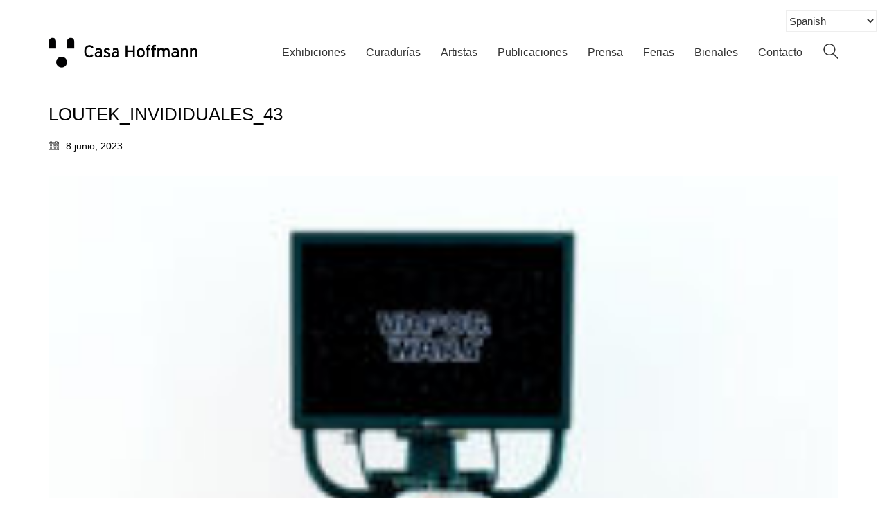

--- FILE ---
content_type: text/html; charset=UTF-8
request_url: https://casa-hoffmann.com/portfolio/colectivo-paramedicos-2/loutek_invididuales_43/
body_size: 16333
content:
<!DOCTYPE html>
<html class="no-js" dir="ltr" lang="es" prefix="og: https://ogp.me/ns#">
<head>
<meta charset="UTF-8">
<meta name="viewport" content="width=device-width, initial-scale=1.0">
<title>LOUTEK_INVIDIDUALES_43 | Casa Hoffmann</title>
<link rel="preload" href="http://casa-hoffmann.com/wp-content/uploads/2020/05/InterstateLight.woff" as="font" type="font/woff" crossorigin>
<link rel="preload" href="http://casa-hoffmann.com/wp-content/uploads/2020/05/InterstateLight.woff2" as="font" type="font/woff2" crossorigin>
<link rel="preload" href="http://casa-hoffmann.com/wp-content/uploads/2020/05/InterstateLight.ttf" as="font" type="font/ttf" crossorigin>
<link rel="preload" href="http://casa-hoffmann.com/wp-content/uploads/2020/05/InterstateLight.svg" as="font" type="image/svg+xml" crossorigin>
<link rel="preload" href="http://casa-hoffmann.com/wp-content/uploads/2020/05/InterstateLight.eot" as="font" type="application/vnd.ms-fontobject" crossorigin>
<style>img:is([sizes="auto" i], [sizes^="auto," i]) { contain-intrinsic-size: 3000px 1500px }</style>
<!-- All in One SEO 4.9.1.1 - aioseo.com -->
<meta name="robots" content="max-image-preview:large" />
<meta name="author" content="Casa Hoffmann"/>
<link rel="canonical" href="https://casa-hoffmann.com/portfolio/colectivo-paramedicos-2/loutek_invididuales_43/" />
<meta name="generator" content="All in One SEO (AIOSEO) 4.9.1.1" />
<meta property="og:locale" content="es_ES" />
<meta property="og:site_name" content="Casa Hoffmann | Espacio de investigación y exhibición en Bogotá dedicado a producir proyectos curatoriales en arte contemporáneo" />
<meta property="og:type" content="article" />
<meta property="og:title" content="LOUTEK_INVIDIDUALES_43 | Casa Hoffmann" />
<meta property="og:url" content="https://casa-hoffmann.com/portfolio/colectivo-paramedicos-2/loutek_invididuales_43/" />
<meta property="article:published_time" content="2023-06-08T14:48:10+00:00" />
<meta property="article:modified_time" content="2023-06-08T14:48:10+00:00" />
<meta property="article:publisher" content="https://www.facebook.com/casahoffmann.arte" />
<meta name="twitter:card" content="summary" />
<meta name="twitter:title" content="LOUTEK_INVIDIDUALES_43 | Casa Hoffmann" />
<script type="application/ld+json" class="aioseo-schema">
{"@context":"https:\/\/schema.org","@graph":[{"@type":"BreadcrumbList","@id":"https:\/\/casa-hoffmann.com\/portfolio\/colectivo-paramedicos-2\/loutek_invididuales_43\/#breadcrumblist","itemListElement":[{"@type":"ListItem","@id":"https:\/\/casa-hoffmann.com#listItem","position":1,"name":"Inicio","item":"https:\/\/casa-hoffmann.com","nextItem":{"@type":"ListItem","@id":"https:\/\/casa-hoffmann.com\/portfolio\/colectivo-paramedicos-2\/loutek_invididuales_43\/#listItem","name":"LOUTEK_INVIDIDUALES_43"}},{"@type":"ListItem","@id":"https:\/\/casa-hoffmann.com\/portfolio\/colectivo-paramedicos-2\/loutek_invididuales_43\/#listItem","position":2,"name":"LOUTEK_INVIDIDUALES_43","previousItem":{"@type":"ListItem","@id":"https:\/\/casa-hoffmann.com#listItem","name":"Inicio"}}]},{"@type":"ItemPage","@id":"https:\/\/casa-hoffmann.com\/portfolio\/colectivo-paramedicos-2\/loutek_invididuales_43\/#itempage","url":"https:\/\/casa-hoffmann.com\/portfolio\/colectivo-paramedicos-2\/loutek_invididuales_43\/","name":"LOUTEK_INVIDIDUALES_43 | Casa Hoffmann","inLanguage":"es-ES","isPartOf":{"@id":"https:\/\/casa-hoffmann.com\/#website"},"breadcrumb":{"@id":"https:\/\/casa-hoffmann.com\/portfolio\/colectivo-paramedicos-2\/loutek_invididuales_43\/#breadcrumblist"},"author":{"@id":"https:\/\/casa-hoffmann.com\/author\/casahoffmann\/#author"},"creator":{"@id":"https:\/\/casa-hoffmann.com\/author\/casahoffmann\/#author"},"datePublished":"2023-06-08T14:48:10+00:00","dateModified":"2023-06-08T14:48:10+00:00"},{"@type":"Organization","@id":"https:\/\/casa-hoffmann.com\/#organization","name":"Casa Hoffmann","description":"Espacio de investigaci\u00f3n y exhibici\u00f3n en Bogot\u00e1 dedicado a producir proyectos curatoriales en arte contempor\u00e1neo","url":"https:\/\/casa-hoffmann.com\/","logo":{"@type":"ImageObject","url":"https:\/\/casa-hoffmann.com\/wp-content\/uploads\/2016\/05\/logo.jpg","@id":"https:\/\/casa-hoffmann.com\/portfolio\/colectivo-paramedicos-2\/loutek_invididuales_43\/#organizationLogo","width":400,"height":400},"image":{"@id":"https:\/\/casa-hoffmann.com\/portfolio\/colectivo-paramedicos-2\/loutek_invididuales_43\/#organizationLogo"},"sameAs":["https:\/\/www.facebook.com\/casahoffmann.arte","https:\/\/www.instagram.com\/casa_hoffmann\/","https:\/\/www.linkedin.com\/company\/79028581","https:\/\/soundcloud.com\/casa-hoffmann"]},{"@type":"Person","@id":"https:\/\/casa-hoffmann.com\/author\/casahoffmann\/#author","url":"https:\/\/casa-hoffmann.com\/author\/casahoffmann\/","name":"Casa Hoffmann","image":{"@type":"ImageObject","@id":"https:\/\/casa-hoffmann.com\/portfolio\/colectivo-paramedicos-2\/loutek_invididuales_43\/#authorImage","url":"https:\/\/secure.gravatar.com\/avatar\/d23e5d0b19668daaaf870b8a290a28bf7e3d2a21b7393c0d276fc4fcb6435774?s=96&d=mm&r=g","width":96,"height":96,"caption":"Casa Hoffmann"}},{"@type":"WebSite","@id":"https:\/\/casa-hoffmann.com\/#website","url":"https:\/\/casa-hoffmann.com\/","name":"Casa Hoffmann","description":"Espacio de investigaci\u00f3n y exhibici\u00f3n en Bogot\u00e1 dedicado a producir proyectos curatoriales en arte contempor\u00e1neo","inLanguage":"es-ES","publisher":{"@id":"https:\/\/casa-hoffmann.com\/#organization"}}]}
</script>
<!-- All in One SEO -->
<link rel="alternate" type="application/rss+xml" title="Casa Hoffmann &raquo; Feed" href="https://casa-hoffmann.com/feed/" />
<link rel="alternate" type="application/rss+xml" title="Casa Hoffmann &raquo; Feed de los comentarios" href="https://casa-hoffmann.com/comments/feed/" />
<script type="text/javascript">
/* <![CDATA[ */
window._wpemojiSettings = {"baseUrl":"https:\/\/s.w.org\/images\/core\/emoji\/16.0.1\/72x72\/","ext":".png","svgUrl":"https:\/\/s.w.org\/images\/core\/emoji\/16.0.1\/svg\/","svgExt":".svg","source":{"concatemoji":"https:\/\/casa-hoffmann.com\/wp-includes\/js\/wp-emoji-release.min.js?ver=6.8.3"}};
/*! This file is auto-generated */
!function(s,n){var o,i,e;function c(e){try{var t={supportTests:e,timestamp:(new Date).valueOf()};sessionStorage.setItem(o,JSON.stringify(t))}catch(e){}}function p(e,t,n){e.clearRect(0,0,e.canvas.width,e.canvas.height),e.fillText(t,0,0);var t=new Uint32Array(e.getImageData(0,0,e.canvas.width,e.canvas.height).data),a=(e.clearRect(0,0,e.canvas.width,e.canvas.height),e.fillText(n,0,0),new Uint32Array(e.getImageData(0,0,e.canvas.width,e.canvas.height).data));return t.every(function(e,t){return e===a[t]})}function u(e,t){e.clearRect(0,0,e.canvas.width,e.canvas.height),e.fillText(t,0,0);for(var n=e.getImageData(16,16,1,1),a=0;a<n.data.length;a++)if(0!==n.data[a])return!1;return!0}function f(e,t,n,a){switch(t){case"flag":return n(e,"\ud83c\udff3\ufe0f\u200d\u26a7\ufe0f","\ud83c\udff3\ufe0f\u200b\u26a7\ufe0f")?!1:!n(e,"\ud83c\udde8\ud83c\uddf6","\ud83c\udde8\u200b\ud83c\uddf6")&&!n(e,"\ud83c\udff4\udb40\udc67\udb40\udc62\udb40\udc65\udb40\udc6e\udb40\udc67\udb40\udc7f","\ud83c\udff4\u200b\udb40\udc67\u200b\udb40\udc62\u200b\udb40\udc65\u200b\udb40\udc6e\u200b\udb40\udc67\u200b\udb40\udc7f");case"emoji":return!a(e,"\ud83e\udedf")}return!1}function g(e,t,n,a){var r="undefined"!=typeof WorkerGlobalScope&&self instanceof WorkerGlobalScope?new OffscreenCanvas(300,150):s.createElement("canvas"),o=r.getContext("2d",{willReadFrequently:!0}),i=(o.textBaseline="top",o.font="600 32px Arial",{});return e.forEach(function(e){i[e]=t(o,e,n,a)}),i}function t(e){var t=s.createElement("script");t.src=e,t.defer=!0,s.head.appendChild(t)}"undefined"!=typeof Promise&&(o="wpEmojiSettingsSupports",i=["flag","emoji"],n.supports={everything:!0,everythingExceptFlag:!0},e=new Promise(function(e){s.addEventListener("DOMContentLoaded",e,{once:!0})}),new Promise(function(t){var n=function(){try{var e=JSON.parse(sessionStorage.getItem(o));if("object"==typeof e&&"number"==typeof e.timestamp&&(new Date).valueOf()<e.timestamp+604800&&"object"==typeof e.supportTests)return e.supportTests}catch(e){}return null}();if(!n){if("undefined"!=typeof Worker&&"undefined"!=typeof OffscreenCanvas&&"undefined"!=typeof URL&&URL.createObjectURL&&"undefined"!=typeof Blob)try{var e="postMessage("+g.toString()+"("+[JSON.stringify(i),f.toString(),p.toString(),u.toString()].join(",")+"));",a=new Blob([e],{type:"text/javascript"}),r=new Worker(URL.createObjectURL(a),{name:"wpTestEmojiSupports"});return void(r.onmessage=function(e){c(n=e.data),r.terminate(),t(n)})}catch(e){}c(n=g(i,f,p,u))}t(n)}).then(function(e){for(var t in e)n.supports[t]=e[t],n.supports.everything=n.supports.everything&&n.supports[t],"flag"!==t&&(n.supports.everythingExceptFlag=n.supports.everythingExceptFlag&&n.supports[t]);n.supports.everythingExceptFlag=n.supports.everythingExceptFlag&&!n.supports.flag,n.DOMReady=!1,n.readyCallback=function(){n.DOMReady=!0}}).then(function(){return e}).then(function(){var e;n.supports.everything||(n.readyCallback(),(e=n.source||{}).concatemoji?t(e.concatemoji):e.wpemoji&&e.twemoji&&(t(e.twemoji),t(e.wpemoji)))}))}((window,document),window._wpemojiSettings);
/* ]]> */
</script>
<style id='wp-emoji-styles-inline-css'>
img.wp-smiley, img.emoji {
display: inline !important;
border: none !important;
box-shadow: none !important;
height: 1em !important;
width: 1em !important;
margin: 0 0.07em !important;
vertical-align: -0.1em !important;
background: none !important;
padding: 0 !important;
}
</style>
<!-- <link rel='stylesheet' id='wp-block-library-css' href='https://casa-hoffmann.com/wp-includes/css/dist/block-library/style.min.css?ver=6.8.3' media='all' /> -->
<link rel="stylesheet" type="text/css" href="//casa-hoffmann.com/wp-content/cache/wpfc-minified/qxpss5vt/e4a5x.css" media="all"/>
<style id='classic-theme-styles-inline-css'>
/*! This file is auto-generated */
.wp-block-button__link{color:#fff;background-color:#32373c;border-radius:9999px;box-shadow:none;text-decoration:none;padding:calc(.667em + 2px) calc(1.333em + 2px);font-size:1.125em}.wp-block-file__button{background:#32373c;color:#fff;text-decoration:none}
</style>
<!-- <link rel='stylesheet' id='aioseo/css/src/vue/standalone/blocks/table-of-contents/global.scss-css' href='https://casa-hoffmann.com/wp-content/plugins/all-in-one-seo-pack/dist/Lite/assets/css/table-of-contents/global.e90f6d47.css?ver=4.9.1.1' media='all' /> -->
<link rel="stylesheet" type="text/css" href="//casa-hoffmann.com/wp-content/cache/wpfc-minified/f2u1ljl2/fddpu.css" media="all"/>
<style id='global-styles-inline-css'>
:root{--wp--preset--aspect-ratio--square: 1;--wp--preset--aspect-ratio--4-3: 4/3;--wp--preset--aspect-ratio--3-4: 3/4;--wp--preset--aspect-ratio--3-2: 3/2;--wp--preset--aspect-ratio--2-3: 2/3;--wp--preset--aspect-ratio--16-9: 16/9;--wp--preset--aspect-ratio--9-16: 9/16;--wp--preset--color--black: #000000;--wp--preset--color--cyan-bluish-gray: #abb8c3;--wp--preset--color--white: #ffffff;--wp--preset--color--pale-pink: #f78da7;--wp--preset--color--vivid-red: #cf2e2e;--wp--preset--color--luminous-vivid-orange: #ff6900;--wp--preset--color--luminous-vivid-amber: #fcb900;--wp--preset--color--light-green-cyan: #7bdcb5;--wp--preset--color--vivid-green-cyan: #00d084;--wp--preset--color--pale-cyan-blue: #8ed1fc;--wp--preset--color--vivid-cyan-blue: #0693e3;--wp--preset--color--vivid-purple: #9b51e0;--wp--preset--gradient--vivid-cyan-blue-to-vivid-purple: linear-gradient(135deg,rgba(6,147,227,1) 0%,rgb(155,81,224) 100%);--wp--preset--gradient--light-green-cyan-to-vivid-green-cyan: linear-gradient(135deg,rgb(122,220,180) 0%,rgb(0,208,130) 100%);--wp--preset--gradient--luminous-vivid-amber-to-luminous-vivid-orange: linear-gradient(135deg,rgba(252,185,0,1) 0%,rgba(255,105,0,1) 100%);--wp--preset--gradient--luminous-vivid-orange-to-vivid-red: linear-gradient(135deg,rgba(255,105,0,1) 0%,rgb(207,46,46) 100%);--wp--preset--gradient--very-light-gray-to-cyan-bluish-gray: linear-gradient(135deg,rgb(238,238,238) 0%,rgb(169,184,195) 100%);--wp--preset--gradient--cool-to-warm-spectrum: linear-gradient(135deg,rgb(74,234,220) 0%,rgb(151,120,209) 20%,rgb(207,42,186) 40%,rgb(238,44,130) 60%,rgb(251,105,98) 80%,rgb(254,248,76) 100%);--wp--preset--gradient--blush-light-purple: linear-gradient(135deg,rgb(255,206,236) 0%,rgb(152,150,240) 100%);--wp--preset--gradient--blush-bordeaux: linear-gradient(135deg,rgb(254,205,165) 0%,rgb(254,45,45) 50%,rgb(107,0,62) 100%);--wp--preset--gradient--luminous-dusk: linear-gradient(135deg,rgb(255,203,112) 0%,rgb(199,81,192) 50%,rgb(65,88,208) 100%);--wp--preset--gradient--pale-ocean: linear-gradient(135deg,rgb(255,245,203) 0%,rgb(182,227,212) 50%,rgb(51,167,181) 100%);--wp--preset--gradient--electric-grass: linear-gradient(135deg,rgb(202,248,128) 0%,rgb(113,206,126) 100%);--wp--preset--gradient--midnight: linear-gradient(135deg,rgb(2,3,129) 0%,rgb(40,116,252) 100%);--wp--preset--font-size--small: 13px;--wp--preset--font-size--medium: 20px;--wp--preset--font-size--large: 36px;--wp--preset--font-size--x-large: 42px;--wp--preset--spacing--20: 0.44rem;--wp--preset--spacing--30: 0.67rem;--wp--preset--spacing--40: 1rem;--wp--preset--spacing--50: 1.5rem;--wp--preset--spacing--60: 2.25rem;--wp--preset--spacing--70: 3.38rem;--wp--preset--spacing--80: 5.06rem;--wp--preset--shadow--natural: 6px 6px 9px rgba(0, 0, 0, 0.2);--wp--preset--shadow--deep: 12px 12px 50px rgba(0, 0, 0, 0.4);--wp--preset--shadow--sharp: 6px 6px 0px rgba(0, 0, 0, 0.2);--wp--preset--shadow--outlined: 6px 6px 0px -3px rgba(255, 255, 255, 1), 6px 6px rgba(0, 0, 0, 1);--wp--preset--shadow--crisp: 6px 6px 0px rgba(0, 0, 0, 1);}:where(.is-layout-flex){gap: 0.5em;}:where(.is-layout-grid){gap: 0.5em;}body .is-layout-flex{display: flex;}.is-layout-flex{flex-wrap: wrap;align-items: center;}.is-layout-flex > :is(*, div){margin: 0;}body .is-layout-grid{display: grid;}.is-layout-grid > :is(*, div){margin: 0;}:where(.wp-block-columns.is-layout-flex){gap: 2em;}:where(.wp-block-columns.is-layout-grid){gap: 2em;}:where(.wp-block-post-template.is-layout-flex){gap: 1.25em;}:where(.wp-block-post-template.is-layout-grid){gap: 1.25em;}.has-black-color{color: var(--wp--preset--color--black) !important;}.has-cyan-bluish-gray-color{color: var(--wp--preset--color--cyan-bluish-gray) !important;}.has-white-color{color: var(--wp--preset--color--white) !important;}.has-pale-pink-color{color: var(--wp--preset--color--pale-pink) !important;}.has-vivid-red-color{color: var(--wp--preset--color--vivid-red) !important;}.has-luminous-vivid-orange-color{color: var(--wp--preset--color--luminous-vivid-orange) !important;}.has-luminous-vivid-amber-color{color: var(--wp--preset--color--luminous-vivid-amber) !important;}.has-light-green-cyan-color{color: var(--wp--preset--color--light-green-cyan) !important;}.has-vivid-green-cyan-color{color: var(--wp--preset--color--vivid-green-cyan) !important;}.has-pale-cyan-blue-color{color: var(--wp--preset--color--pale-cyan-blue) !important;}.has-vivid-cyan-blue-color{color: var(--wp--preset--color--vivid-cyan-blue) !important;}.has-vivid-purple-color{color: var(--wp--preset--color--vivid-purple) !important;}.has-black-background-color{background-color: var(--wp--preset--color--black) !important;}.has-cyan-bluish-gray-background-color{background-color: var(--wp--preset--color--cyan-bluish-gray) !important;}.has-white-background-color{background-color: var(--wp--preset--color--white) !important;}.has-pale-pink-background-color{background-color: var(--wp--preset--color--pale-pink) !important;}.has-vivid-red-background-color{background-color: var(--wp--preset--color--vivid-red) !important;}.has-luminous-vivid-orange-background-color{background-color: var(--wp--preset--color--luminous-vivid-orange) !important;}.has-luminous-vivid-amber-background-color{background-color: var(--wp--preset--color--luminous-vivid-amber) !important;}.has-light-green-cyan-background-color{background-color: var(--wp--preset--color--light-green-cyan) !important;}.has-vivid-green-cyan-background-color{background-color: var(--wp--preset--color--vivid-green-cyan) !important;}.has-pale-cyan-blue-background-color{background-color: var(--wp--preset--color--pale-cyan-blue) !important;}.has-vivid-cyan-blue-background-color{background-color: var(--wp--preset--color--vivid-cyan-blue) !important;}.has-vivid-purple-background-color{background-color: var(--wp--preset--color--vivid-purple) !important;}.has-black-border-color{border-color: var(--wp--preset--color--black) !important;}.has-cyan-bluish-gray-border-color{border-color: var(--wp--preset--color--cyan-bluish-gray) !important;}.has-white-border-color{border-color: var(--wp--preset--color--white) !important;}.has-pale-pink-border-color{border-color: var(--wp--preset--color--pale-pink) !important;}.has-vivid-red-border-color{border-color: var(--wp--preset--color--vivid-red) !important;}.has-luminous-vivid-orange-border-color{border-color: var(--wp--preset--color--luminous-vivid-orange) !important;}.has-luminous-vivid-amber-border-color{border-color: var(--wp--preset--color--luminous-vivid-amber) !important;}.has-light-green-cyan-border-color{border-color: var(--wp--preset--color--light-green-cyan) !important;}.has-vivid-green-cyan-border-color{border-color: var(--wp--preset--color--vivid-green-cyan) !important;}.has-pale-cyan-blue-border-color{border-color: var(--wp--preset--color--pale-cyan-blue) !important;}.has-vivid-cyan-blue-border-color{border-color: var(--wp--preset--color--vivid-cyan-blue) !important;}.has-vivid-purple-border-color{border-color: var(--wp--preset--color--vivid-purple) !important;}.has-vivid-cyan-blue-to-vivid-purple-gradient-background{background: var(--wp--preset--gradient--vivid-cyan-blue-to-vivid-purple) !important;}.has-light-green-cyan-to-vivid-green-cyan-gradient-background{background: var(--wp--preset--gradient--light-green-cyan-to-vivid-green-cyan) !important;}.has-luminous-vivid-amber-to-luminous-vivid-orange-gradient-background{background: var(--wp--preset--gradient--luminous-vivid-amber-to-luminous-vivid-orange) !important;}.has-luminous-vivid-orange-to-vivid-red-gradient-background{background: var(--wp--preset--gradient--luminous-vivid-orange-to-vivid-red) !important;}.has-very-light-gray-to-cyan-bluish-gray-gradient-background{background: var(--wp--preset--gradient--very-light-gray-to-cyan-bluish-gray) !important;}.has-cool-to-warm-spectrum-gradient-background{background: var(--wp--preset--gradient--cool-to-warm-spectrum) !important;}.has-blush-light-purple-gradient-background{background: var(--wp--preset--gradient--blush-light-purple) !important;}.has-blush-bordeaux-gradient-background{background: var(--wp--preset--gradient--blush-bordeaux) !important;}.has-luminous-dusk-gradient-background{background: var(--wp--preset--gradient--luminous-dusk) !important;}.has-pale-ocean-gradient-background{background: var(--wp--preset--gradient--pale-ocean) !important;}.has-electric-grass-gradient-background{background: var(--wp--preset--gradient--electric-grass) !important;}.has-midnight-gradient-background{background: var(--wp--preset--gradient--midnight) !important;}.has-small-font-size{font-size: var(--wp--preset--font-size--small) !important;}.has-medium-font-size{font-size: var(--wp--preset--font-size--medium) !important;}.has-large-font-size{font-size: var(--wp--preset--font-size--large) !important;}.has-x-large-font-size{font-size: var(--wp--preset--font-size--x-large) !important;}
:where(.wp-block-post-template.is-layout-flex){gap: 1.25em;}:where(.wp-block-post-template.is-layout-grid){gap: 1.25em;}
:where(.wp-block-columns.is-layout-flex){gap: 2em;}:where(.wp-block-columns.is-layout-grid){gap: 2em;}
:root :where(.wp-block-pullquote){font-size: 1.5em;line-height: 1.6;}
</style>
<!-- <link rel='stylesheet' id='kalium-bootstrap-css-css' href='https://casa-hoffmann.com/wp-content/themes/kalium/assets/css/bootstrap.min.css?ver=3.28.1755265153' media='all' /> -->
<!-- <link rel='stylesheet' id='kalium-theme-base-css-css' href='https://casa-hoffmann.com/wp-content/themes/kalium/assets/css/base.min.css?ver=3.28.1755265153' media='all' /> -->
<!-- <link rel='stylesheet' id='kalium-theme-style-new-css-css' href='https://casa-hoffmann.com/wp-content/themes/kalium/assets/css/new/style.min.css?ver=3.28.1755265153' media='all' /> -->
<!-- <link rel='stylesheet' id='kalium-theme-other-css-css' href='https://casa-hoffmann.com/wp-content/themes/kalium/assets/css/other.min.css?ver=3.28.1755265153' media='all' /> -->
<!-- <link rel='stylesheet' id='kalium-style-css-css' href='https://casa-hoffmann.com/wp-content/themes/kalium/style.css?ver=3.28.1755265153' media='all' /> -->
<!-- <link rel='stylesheet' id='custom-skin-css' href='https://casa-hoffmann.com/wp-content/themes/kalium-child-agency/custom-skin.css?ver=a96c0ec4958441615059b61678977edd' media='all' /> -->
<!-- <link rel='stylesheet' id='kalium-fluidbox-css-css' href='https://casa-hoffmann.com/wp-content/themes/kalium/assets/vendors/fluidbox/css/fluidbox.min.css?ver=3.28.1755265153' media='all' /> -->
<!-- <link rel='stylesheet' id='kalium-child-css' href='https://casa-hoffmann.com/wp-content/themes/kalium-child-agency/style.css?ver=6.8.3' media='all' /> -->
<link rel="stylesheet" type="text/css" href="//casa-hoffmann.com/wp-content/cache/wpfc-minified/8lggd7lc/e4a6p.css" media="all"/>
<script type="text/javascript">
var ajaxurl = ajaxurl || 'https://casa-hoffmann.com/wp-admin/admin-ajax.php';
</script>
<style data-font-appearance-settings>p, .section-title p {
font-size: 18px;
}</style><style data-hosted-font>@font-face {
font-family: "@InterstateLight";
font-style: normal;
font-weight: normal;
src: url('http://casa-hoffmann.com/wp-content/uploads/2020/05/InterstateLight.woff') format('woff'), url('http://casa-hoffmann.com/wp-content/uploads/2020/05/InterstateLight.woff2') format('woff2'), url('http://casa-hoffmann.com/wp-content/uploads/2020/05/InterstateLight.ttf') format('truetype'), url('http://casa-hoffmann.com/wp-content/uploads/2020/05/InterstateLight.svg') format('svg'), url('http://casa-hoffmann.com/wp-content/uploads/2020/05/InterstateLight.eot') format('embedded-opentype');
}</style><script type="text/javascript" src="https://casa-hoffmann.com/wp-includes/js/jquery/jquery.min.js?ver=3.7.1" id="jquery-core-js"></script>
<script type="text/javascript" src="https://casa-hoffmann.com/wp-includes/js/jquery/jquery-migrate.min.js?ver=3.4.1" id="jquery-migrate-js"></script>
<script></script><link rel="https://api.w.org/" href="https://casa-hoffmann.com/wp-json/" /><link rel="alternate" title="JSON" type="application/json" href="https://casa-hoffmann.com/wp-json/wp/v2/media/12364" /><link rel="EditURI" type="application/rsd+xml" title="RSD" href="https://casa-hoffmann.com/xmlrpc.php?rsd" />
<meta name="generator" content="WordPress 6.8.3" />
<link rel='shortlink' href='https://casa-hoffmann.com/?p=12364' />
<link rel="alternate" title="oEmbed (JSON)" type="application/json+oembed" href="https://casa-hoffmann.com/wp-json/oembed/1.0/embed?url=https%3A%2F%2Fcasa-hoffmann.com%2Fportfolio%2Fcolectivo-paramedicos-2%2Floutek_invididuales_43%2F" />
<link rel="alternate" title="oEmbed (XML)" type="text/xml+oembed" href="https://casa-hoffmann.com/wp-json/oembed/1.0/embed?url=https%3A%2F%2Fcasa-hoffmann.com%2Fportfolio%2Fcolectivo-paramedicos-2%2Floutek_invididuales_43%2F&#038;format=xml" />
<style id="theme-custom-css">.gmnoprint {display: none;}.top-menu-container .top-menu ul li a:after {background-color: transparent;}.wpb_wrapper .section-title {text-align:center;}.section-title h1, .section-title h2, .section-title h3 {margin-top: 60px !important;}.wrapper {background:url(http://demo.kaliumtheme.com/freelancer/wp-content/uploads/2015/04/pattern-29.jpg);}.yourdiv {  color: red;  font-size: 20px;}</style><script>var mobile_menu_breakpoint = 768;</script><style data-appended-custom-css="true">@media screen and (min-width:769px) { .mobile-menu-wrapper,.mobile-menu-overlay,.header-block__item--mobile-menu-toggle {display: none;} }</style><style data-appended-custom-css="true">@media screen and (max-width:768px) { .header-block__item--standard-menu-container {display: none;} }</style><style>.recentcomments a{display:inline !important;padding:0 !important;margin:0 !important;}</style><meta name="generator" content="Powered by WPBakery Page Builder - drag and drop page builder for WordPress."/>
<link rel="icon" href="https://casa-hoffmann.com/wp-content/uploads/2016/05/logo-32x32.jpg" sizes="32x32" />
<link rel="icon" href="https://casa-hoffmann.com/wp-content/uploads/2016/05/logo-192x192.jpg" sizes="192x192" />
<link rel="apple-touch-icon" href="https://casa-hoffmann.com/wp-content/uploads/2016/05/logo-180x180.jpg" />
<meta name="msapplication-TileImage" content="https://casa-hoffmann.com/wp-content/uploads/2016/05/logo-270x270.jpg" />
<style data-grid-container-width> @media (min-width: 1200px){ .container,.content-area,.vc-container .vc-row-container--stretch-content .vc_inner.container-fixed { width: 1170px } }</style><noscript><style> .wpb_animate_when_almost_visible { opacity: 1; }</style></noscript></head>
<body class="attachment wp-singular attachment-template-default single single-attachment postid-12364 attachmentid-12364 attachment-jpeg wp-theme-kalium wp-child-theme-kalium-child-agency wpb-js-composer js-comp-ver-7.7.2 vc_non_responsive">
<div class="mobile-menu-wrapper mobile-menu-slide">
<div class="mobile-menu-container">
<ul id="menu-menu-espanol" class="menu"><li id="menu-item-10394" class="menu-item menu-item-type-custom menu-item-object-custom menu-item-has-children menu-item-10394"><a href="#">Exhibiciones</a>
<ul class="sub-menu">
<li id="menu-item-235" class="menu-item menu-item-type-custom menu-item-object-custom menu-item-has-children menu-item-235"><a href="#">Colectivas</a>
<ul class="sub-menu">
<li id="menu-item-17064" class="menu-item menu-item-type-taxonomy menu-item-object-portfolio_category menu-item-17064"><a href="https://casa-hoffmann.com/portfolio-category/simbionte/">SIMBIONTE</a></li>
<li id="menu-item-16908" class="menu-item menu-item-type-taxonomy menu-item-object-portfolio_category menu-item-16908"><a href="https://casa-hoffmann.com/portfolio-category/machina/">MACHINA</a></li>
<li id="menu-item-16824" class="menu-item menu-item-type-taxonomy menu-item-object-portfolio_category menu-item-16824"><a href="https://casa-hoffmann.com/portfolio-category/pscinetico/">PSCINÉTICO</a></li>
<li id="menu-item-16372" class="menu-item menu-item-type-taxonomy menu-item-object-portfolio_category menu-item-16372"><a href="https://casa-hoffmann.com/portfolio-category/edenia/">EDENIA</a></li>
<li id="menu-item-16017" class="menu-item menu-item-type-taxonomy menu-item-object-portfolio_category menu-item-16017"><a href="https://casa-hoffmann.com/portfolio-category/movilizacion/">MOVILIZACIÓN</a></li>
<li id="menu-item-15751" class="menu-item menu-item-type-taxonomy menu-item-object-portfolio_category menu-item-15751"><a href="https://casa-hoffmann.com/portfolio-category/obsolescencia/">OBSOLESCENCIA</a></li>
<li id="menu-item-14032" class="menu-item menu-item-type-taxonomy menu-item-object-portfolio_category menu-item-14032"><a href="https://casa-hoffmann.com/portfolio-category/loutekmde/">LOUTEK &#8211; MDE</a></li>
<li id="menu-item-14097" class="menu-item menu-item-type-taxonomy menu-item-object-portfolio_category menu-item-14097"><a href="https://casa-hoffmann.com/portfolio-category/obsesion/">OBSESIÓN</a></li>
<li id="menu-item-13565" class="menu-item menu-item-type-taxonomy menu-item-object-portfolio_category menu-item-13565"><a href="https://casa-hoffmann.com/portfolio-category/luminiscencia/">LUMINISCENCIA</a></li>
<li id="menu-item-13212" class="menu-item menu-item-type-taxonomy menu-item-object-portfolio_category menu-item-13212"><a href="https://casa-hoffmann.com/portfolio-category/apunte/">APUNTE</a></li>
<li id="menu-item-12249" class="menu-item menu-item-type-taxonomy menu-item-object-portfolio_category menu-item-12249"><a href="https://casa-hoffmann.com/portfolio-category/loutek/">LOUTEK</a></li>
<li id="menu-item-12919" class="menu-item menu-item-type-taxonomy menu-item-object-portfolio_category menu-item-12919"><a href="https://casa-hoffmann.com/portfolio-category/xenopaisajes/">XENOPAISAJES</a></li>
<li id="menu-item-11987" class="menu-item menu-item-type-taxonomy menu-item-object-portfolio_category menu-item-11987"><a href="https://casa-hoffmann.com/portfolio-category/post-nature/">POST NATURE</a></li>
<li id="menu-item-12478" class="menu-item menu-item-type-taxonomy menu-item-object-portfolio_category menu-item-12478"><a href="https://casa-hoffmann.com/portfolio-category/dechado/">DECHADO</a></li>
<li id="menu-item-12433" class="menu-item menu-item-type-taxonomy menu-item-object-portfolio_category menu-item-12433"><a href="https://casa-hoffmann.com/portfolio-category/videokinesis/">VIDEOKINESIS</a></li>
<li id="menu-item-9088" class="menu-item menu-item-type-taxonomy menu-item-object-portfolio_category menu-item-9088"><a href="https://casa-hoffmann.com/portfolio-category/artifacts/">ARTIFACTS</a></li>
<li id="menu-item-11573" class="menu-item menu-item-type-taxonomy menu-item-object-portfolio_category menu-item-11573"><a href="https://casa-hoffmann.com/portfolio-category/inciso/">INCISO</a></li>
<li id="menu-item-11395" class="menu-item menu-item-type-taxonomy menu-item-object-portfolio_category menu-item-11395"><a href="https://casa-hoffmann.com/portfolio-category/ciberera-mac/">CIBER ERA &#8211; MAC</a></li>
<li id="menu-item-9078" class="menu-item menu-item-type-taxonomy menu-item-object-portfolio_category menu-item-9078"><a href="https://casa-hoffmann.com/portfolio-category/luciferinas/">LUCIFERINAS</a></li>
<li id="menu-item-13019" class="menu-item menu-item-type-taxonomy menu-item-object-portfolio_category menu-item-13019"><a href="https://casa-hoffmann.com/portfolio-category/circulo-y-cuadrado/">CÍRCULO Y CUADRADO</a></li>
<li id="menu-item-12728" class="menu-item menu-item-type-taxonomy menu-item-object-portfolio_category menu-item-12728"><a href="https://casa-hoffmann.com/portfolio-category/transversal/">TRANSVERSAL</a></li>
<li id="menu-item-8936" class="menu-item menu-item-type-taxonomy menu-item-object-portfolio_category menu-item-8936"><a href="https://casa-hoffmann.com/portfolio-category/mikron/">MIKRÓN</a></li>
<li id="menu-item-8449" class="menu-item menu-item-type-taxonomy menu-item-object-portfolio_category menu-item-8449"><a href="https://casa-hoffmann.com/portfolio-category/d2d/">+D2D</a></li>
<li id="menu-item-8230" class="menu-item menu-item-type-taxonomy menu-item-object-portfolio_category menu-item-8230"><a href="https://casa-hoffmann.com/portfolio-category/fotosintesis/">FOTOSÍNTESIS</a></li>
<li id="menu-item-7998" class="menu-item menu-item-type-taxonomy menu-item-object-portfolio_category menu-item-7998"><a href="https://casa-hoffmann.com/portfolio-category/primitivo/">PRIMITIVO</a></li>
<li id="menu-item-7522" class="menu-item menu-item-type-taxonomy menu-item-object-portfolio_category menu-item-7522"><a href="https://casa-hoffmann.com/portfolio-category/lujuria/">LUJURIA</a></li>
<li id="menu-item-6840" class="menu-item menu-item-type-taxonomy menu-item-object-portfolio_category menu-item-6840"><a href="https://casa-hoffmann.com/portfolio-category/tecnotropico/">TECNOTRÓPICO</a></li>
<li id="menu-item-6842" class="menu-item menu-item-type-taxonomy menu-item-object-portfolio_category menu-item-6842"><a href="https://casa-hoffmann.com/portfolio-category/strata/">Strata: Rocas, Polvo, Estrellas (Ciudad de Panamá, Pan.)</a></li>
<li id="menu-item-6752" class="menu-item menu-item-type-taxonomy menu-item-object-portfolio_category menu-item-6752"><a href="https://casa-hoffmann.com/portfolio-category/transmutar/">TRANSMUTAR</a></li>
<li id="menu-item-6572" class="menu-item menu-item-type-taxonomy menu-item-object-portfolio_category menu-item-6572"><a href="https://casa-hoffmann.com/portfolio-category/habitar/">HABITAR</a></li>
<li id="menu-item-6431" class="menu-item menu-item-type-taxonomy menu-item-object-portfolio_category menu-item-6431"><a href="https://casa-hoffmann.com/portfolio-category/paraphernalia/">PARAPHERNALIA</a></li>
<li id="menu-item-5797" class="menu-item menu-item-type-taxonomy menu-item-object-portfolio_category menu-item-5797"><a href="https://casa-hoffmann.com/portfolio-category/infranomadas/">INFRANÓMADAS</a></li>
<li id="menu-item-5760" class="menu-item menu-item-type-taxonomy menu-item-object-portfolio_category menu-item-5760"><a href="https://casa-hoffmann.com/portfolio-category/intervalo-alicante/">INTERVALO (Alicante, Es.)</a></li>
<li id="menu-item-5683" class="menu-item menu-item-type-taxonomy menu-item-object-portfolio_category menu-item-5683"><a href="https://casa-hoffmann.com/portfolio-category/tormenta/">TORMENTA</a></li>
<li id="menu-item-5658" class="menu-item menu-item-type-taxonomy menu-item-object-portfolio_category menu-item-5658"><a href="https://casa-hoffmann.com/portfolio-category/transcripcion-med/">TRANSCRIPCIÓN (Medellín, Col.)</a></li>
<li id="menu-item-4422" class="menu-item menu-item-type-taxonomy menu-item-object-portfolio_category menu-item-4422"><a href="https://casa-hoffmann.com/portfolio-category/intervalo/">INTERVALO</a></li>
<li id="menu-item-5719" class="menu-item menu-item-type-taxonomy menu-item-object-portfolio_category menu-item-5719"><a href="https://casa-hoffmann.com/portfolio-category/travesia/">TRAVESÍA</a></li>
<li id="menu-item-4016" class="menu-item menu-item-type-taxonomy menu-item-object-portfolio_category menu-item-4016"><a href="https://casa-hoffmann.com/portfolio-category/transcripcion/">TRANSCRIPCIÓN</a></li>
<li id="menu-item-3739" class="menu-item menu-item-type-taxonomy menu-item-object-portfolio_category menu-item-3739"><a href="https://casa-hoffmann.com/portfolio-category/aparato/">APARATO</a></li>
<li id="menu-item-3482" class="menu-item menu-item-type-taxonomy menu-item-object-portfolio_category menu-item-3482"><a href="https://casa-hoffmann.com/portfolio-category/mimesis/">MÍMESIS</a></li>
<li id="menu-item-280" class="menu-item menu-item-type-taxonomy menu-item-object-portfolio_category menu-item-280"><a href="https://casa-hoffmann.com/portfolio-category/transfiguracion/">TRANSFIGURACIÓN</a></li>
<li id="menu-item-439" class="menu-item menu-item-type-taxonomy menu-item-object-portfolio_category menu-item-439"><a href="https://casa-hoffmann.com/portfolio-category/materia/">MATERIA</a></li>
</ul>
</li>
<li id="menu-item-10393" class="menu-item menu-item-type-custom menu-item-object-custom menu-item-has-children menu-item-10393"><a href="#">Individuales</a>
<ul class="sub-menu">
<li id="menu-item-17484" class="menu-item menu-item-type-post_type menu-item-object-portfolio menu-item-17484"><a href="https://casa-hoffmann.com/portfolio/ambivalente-felipe-barreiro/">AMBIVALENTE | Felipe Barreiro</a></li>
<li id="menu-item-17485" class="menu-item menu-item-type-post_type menu-item-object-portfolio menu-item-17485"><a href="https://casa-hoffmann.com/portfolio/ambivalente-juan-betancurth/">AMBIVALENTE | Juan Betancurth</a></li>
<li id="menu-item-17486" class="menu-item menu-item-type-post_type menu-item-object-portfolio menu-item-17486"><a href="https://casa-hoffmann.com/portfolio/ambivalente-jeniffer-fonseca/">AMBIVALENTE | Jeniffer Fonseca</a></li>
<li id="menu-item-15327" class="menu-item menu-item-type-post_type menu-item-object-portfolio menu-item-15327"><a href="https://casa-hoffmann.com/portfolio/ivan-herrera-sabana/">SABANA | Iván Herrera</a></li>
<li id="menu-item-11155" class="menu-item menu-item-type-post_type menu-item-object-portfolio menu-item-11155"><a href="https://casa-hoffmann.com/portfolio/falon-canon-amorfa/">AMORFA | Falon Cañón</a></li>
<li id="menu-item-11154" class="menu-item menu-item-type-post_type menu-item-object-portfolio menu-item-11154"><a href="https://casa-hoffmann.com/portfolio/miguel-kuan-cumulos/">CÚMULOS | Miguel Kuan</a></li>
<li id="menu-item-10814" class="menu-item menu-item-type-post_type menu-item-object-portfolio menu-item-10814"><a href="https://casa-hoffmann.com/portfolio/katy-beltran-soma/">SOMA | Katy Beltrán</a></li>
<li id="menu-item-15536" class="menu-item menu-item-type-post_type menu-item-object-portfolio menu-item-15536"><a href="https://casa-hoffmann.com/portfolio/sandra-rengifo-tremor-2/">TREMOR | Sandra Rengifo</a></li>
<li id="menu-item-8947" class="menu-item menu-item-type-post_type menu-item-object-portfolio menu-item-8947"><a href="https://casa-hoffmann.com/portfolio/canto-rodado/">Canto Rodado | Leonel Vásquez</a></li>
<li id="menu-item-5921" class="menu-item menu-item-type-post_type menu-item-object-portfolio menu-item-5921"><a href="https://casa-hoffmann.com/portfolio/dio-viana-4/">EQUATORIAL | Diô Viana</a></li>
</ul>
</li>
</ul>
</li>
<li id="menu-item-513" class="menu-item menu-item-type-custom menu-item-object-custom menu-item-has-children menu-item-513"><a href="#">Curadurías</a>
<ul class="sub-menu">
<li id="menu-item-16953" class="menu-item menu-item-type-post_type menu-item-object-portfolio menu-item-16953"><a href="https://casa-hoffmann.com/portfolio/machina/">Valentina Montero | MACHINA</a></li>
<li id="menu-item-16952" class="menu-item menu-item-type-post_type menu-item-object-portfolio menu-item-16952"><a href="https://casa-hoffmann.com/portfolio/pscinetico/">Julia Buenaventura &#8211; Carlos Gómez | PSCINÉTICO</a></li>
<li id="menu-item-16951" class="menu-item menu-item-type-post_type menu-item-object-portfolio menu-item-16951"><a href="https://casa-hoffmann.com/portfolio/edenia/">Santiago Rueda | EDENIA</a></li>
<li id="menu-item-16950" class="menu-item menu-item-type-post_type menu-item-object-portfolio menu-item-16950"><a href="https://casa-hoffmann.com/portfolio/movilizacion/">María Sol Barón Pino &#8211; Camilo Ordóñez Robayo | MOVILIZACIÓN</a></li>
<li id="menu-item-15230" class="menu-item menu-item-type-post_type menu-item-object-portfolio menu-item-15230"><a href="https://casa-hoffmann.com/portfolio/obsesion/">Caridad Botella | OBSESIÓN</a></li>
<li id="menu-item-13637" class="menu-item menu-item-type-post_type menu-item-object-portfolio menu-item-13637"><a href="https://casa-hoffmann.com/portfolio/apunte/">María Adelaida Samper – William Contreras | APUNTE</a></li>
<li id="menu-item-12055" class="menu-item menu-item-type-post_type menu-item-object-portfolio menu-item-12055"><a href="https://casa-hoffmann.com/portfolio/post-nature-quimeras-de-un-nuevo-mundo-desde-la-ia/">Rolando Carmona &#8211; Casa Hoffmann | POST NATURE</a></li>
<li id="menu-item-12820" class="menu-item menu-item-type-post_type menu-item-object-portfolio menu-item-12820"><a href="https://casa-hoffmann.com/portfolio/sabana-santiago-rueda/">Santiago Rueda | SABANA</a></li>
<li id="menu-item-12826" class="menu-item menu-item-type-post_type menu-item-object-portfolio menu-item-12826"><a href="https://casa-hoffmann.com/portfolio/santiago-rueda-soma/">Santiago Rueda | SOMA</a></li>
<li id="menu-item-12829" class="menu-item menu-item-type-post_type menu-item-object-portfolio menu-item-12829"><a href="https://casa-hoffmann.com/portfolio/dechado-caridad-botella/">Caridad Botella | DECHADO</a></li>
<li id="menu-item-12809" class="menu-item menu-item-type-post_type menu-item-object-portfolio menu-item-12809"><a href="https://casa-hoffmann.com/portfolio/videokinesis/">Carmen Gil Vrolijk | VIDEOKINESIS</a></li>
<li id="menu-item-15524" class="menu-item menu-item-type-post_type menu-item-object-portfolio menu-item-15524"><a href="https://casa-hoffmann.com/portfolio/sandra-rengifo-tremor/">José M. Santa Cruz G. | TREMOR</a></li>
<li id="menu-item-12831" class="menu-item menu-item-type-post_type menu-item-object-portfolio menu-item-12831"><a href="https://casa-hoffmann.com/portfolio/barbara-krulik-mildred-duran-2/">Barbara Krulik – Mildred Durán  | ARTIFACTS</a></li>
<li id="menu-item-12812" class="menu-item menu-item-type-post_type menu-item-object-portfolio menu-item-12812"><a href="https://casa-hoffmann.com/portfolio/inciso/">Juan David Quintero | INCISO</a></li>
<li id="menu-item-12833" class="menu-item menu-item-type-post_type menu-item-object-portfolio menu-item-12833"><a href="https://casa-hoffmann.com/portfolio/paola-pena/">Paola Peña | LUCIFERINAS</a></li>
<li id="menu-item-13108" class="menu-item menu-item-type-post_type menu-item-object-portfolio menu-item-13108"><a href="https://casa-hoffmann.com/portfolio/circulo-y-cuadrado/">Julia Buenaventura | CÍRCULO Y CUADRADO</a></li>
<li id="menu-item-8937" class="menu-item menu-item-type-post_type menu-item-object-portfolio menu-item-8937"><a href="https://casa-hoffmann.com/portfolio/john-angel-rodriguez/">John Ángel Rodríguez | MIKRÓN</a></li>
<li id="menu-item-8450" class="menu-item menu-item-type-post_type menu-item-object-portfolio menu-item-8450"><a href="https://casa-hoffmann.com/portfolio/franklin-aguirre/">Franklin Aguirre | +D2D</a></li>
<li id="menu-item-8233" class="menu-item menu-item-type-post_type menu-item-object-portfolio menu-item-8233"><a href="https://casa-hoffmann.com/portfolio/8199/">Santiago Rueda | FOTOSÍNTESIS</a></li>
<li id="menu-item-7999" class="menu-item menu-item-type-post_type menu-item-object-portfolio menu-item-7999"><a href="https://casa-hoffmann.com/portfolio/asher-remy-toledo/">Asher Remy-Toledo | PRIMITIVO</a></li>
<li id="menu-item-7524" class="menu-item menu-item-type-post_type menu-item-object-portfolio menu-item-7524"><a href="https://casa-hoffmann.com/portfolio/carolina-ponce-de-leon/">Carolina Ponce de León | LUJURIA</a></li>
<li id="menu-item-6753" class="menu-item menu-item-type-post_type menu-item-object-portfolio menu-item-6753"><a href="https://casa-hoffmann.com/portfolio/juan-david-quintero-2/">Juan David Quintero | TRANSMUTAR</a></li>
<li id="menu-item-6579" class="menu-item menu-item-type-post_type menu-item-object-portfolio menu-item-6579"><a href="https://casa-hoffmann.com/portfolio/caridad-botella-2/">Caridad Botella | HABITAR</a></li>
<li id="menu-item-6432" class="menu-item menu-item-type-post_type menu-item-object-portfolio menu-item-6432"><a href="https://casa-hoffmann.com/portfolio/ricardo-arias/">Ricardo Arias | PARAPHERNALIA</a></li>
<li id="menu-item-5798" class="menu-item menu-item-type-post_type menu-item-object-portfolio menu-item-5798"><a href="https://casa-hoffmann.com/portfolio/santiago-rueda-2/">Santiago Rueda | INFRANÓMADAS</a></li>
<li id="menu-item-5761" class="menu-item menu-item-type-post_type menu-item-object-portfolio menu-item-5761"><a href="https://casa-hoffmann.com/portfolio/alex-brahim-2/">Alex Brahim | INTERVALO (Alicante)</a></li>
<li id="menu-item-5684" class="menu-item menu-item-type-post_type menu-item-object-portfolio menu-item-5684"><a href="https://casa-hoffmann.com/portfolio/caridad-botella/">Caridad Botella | TORMENTA</a></li>
<li id="menu-item-5659" class="menu-item menu-item-type-post_type menu-item-object-portfolio menu-item-5659"><a href="https://casa-hoffmann.com/portfolio/john-angel-rodriguez2/">John Ángel Rodríguez | TRANSCRIPCIÓN (Medellín)</a></li>
<li id="menu-item-4423" class="menu-item menu-item-type-post_type menu-item-object-portfolio menu-item-4423"><a href="https://casa-hoffmann.com/portfolio/alex-brahim/">Alex Brahim | INTERVALO</a></li>
<li id="menu-item-5720" class="menu-item menu-item-type-post_type menu-item-object-portfolio menu-item-5720"><a href="https://casa-hoffmann.com/portfolio/ramiro-camelo-travesia/">Ramiro Camelo | TRAVESÍA</a></li>
<li id="menu-item-4017" class="menu-item menu-item-type-post_type menu-item-object-portfolio menu-item-4017"><a href="https://casa-hoffmann.com/portfolio/john-angel-rodriguez%c2%ad%c2%ad/">John Ángel Rodríguez­­ | TRANSCRIPCIÓN</a></li>
<li id="menu-item-3740" class="menu-item menu-item-type-post_type menu-item-object-portfolio menu-item-3740"><a href="https://casa-hoffmann.com/portfolio/andres-burbano/">Andrés Burbano | APARATO</a></li>
<li id="menu-item-3483" class="menu-item menu-item-type-post_type menu-item-object-portfolio menu-item-3483"><a href="https://casa-hoffmann.com/portfolio/ramiro-camelo/">Ramiro Camelo | MÍMESIS</a></li>
<li id="menu-item-514" class="menu-item menu-item-type-post_type menu-item-object-portfolio menu-item-514"><a href="https://casa-hoffmann.com/portfolio/juan-david-quintero/">Juan David Quintero | TRANSFIGURACIÓN</a></li>
<li id="menu-item-515" class="menu-item menu-item-type-post_type menu-item-object-portfolio menu-item-515"><a href="https://casa-hoffmann.com/portfolio/santiago-rueda/">Santiago Rueda | MATERIA</a></li>
</ul>
</li>
<li id="menu-item-7233" class="menu-item menu-item-type-taxonomy menu-item-object-portfolio_category menu-item-7233"><a href="https://casa-hoffmann.com/portfolio-category/artistas/">Artistas</a></li>
<li id="menu-item-13772" class="menu-item menu-item-type-post_type menu-item-object-page menu-item-13772"><a href="https://casa-hoffmann.com/publicaciones/">Publicaciones</a></li>
<li id="menu-item-9759" class="menu-item menu-item-type-taxonomy menu-item-object-portfolio_category menu-item-9759"><a href="https://casa-hoffmann.com/portfolio-category/prensa/">Prensa</a></li>
<li id="menu-item-450" class="menu-item menu-item-type-custom menu-item-object-custom menu-item-has-children menu-item-450"><a href="#">Ferias</a>
<ul class="sub-menu">
<li id="menu-item-17226" class="menu-item menu-item-type-taxonomy menu-item-object-portfolio_category menu-item-17226"><a href="https://casa-hoffmann.com/portfolio-category/untitled-2025/">UNTITLED, Art Miami Beach 2025</a></li>
<li id="menu-item-17154" class="menu-item menu-item-type-taxonomy menu-item-object-portfolio_category menu-item-17154"><a href="https://casa-hoffmann.com/portfolio-category/artbo-2025-artbo-2025/">ARTBO 2025</a></li>
<li id="menu-item-17015" class="menu-item menu-item-type-taxonomy menu-item-object-portfolio_category menu-item-17015"><a href="https://casa-hoffmann.com/portfolio-category/thearmoryshow/">The Armory Show 2025</a></li>
<li id="menu-item-16199" class="menu-item menu-item-type-taxonomy menu-item-object-portfolio_category menu-item-16199"><a href="https://casa-hoffmann.com/portfolio-category/zonamaco2025/">ZONAMACO 2025</a></li>
<li id="menu-item-16090" class="menu-item menu-item-type-taxonomy menu-item-object-portfolio_category menu-item-16090"><a href="https://casa-hoffmann.com/portfolio-category/untitled-art-miami-beach-2024/">UNTITLED, Art Miami Beach 2024</a></li>
<li id="menu-item-15716" class="menu-item menu-item-type-taxonomy menu-item-object-portfolio_category menu-item-15716"><a href="https://casa-hoffmann.com/portfolio-category/artbo-2024/">ARTBO 2024</a></li>
<li id="menu-item-13774" class="menu-item menu-item-type-taxonomy menu-item-object-portfolio_category menu-item-13774"><a href="https://casa-hoffmann.com/portfolio-category/untitled-art-miami-beach-2023/">UNTITLED, Art Miami Beach 2023</a></li>
<li id="menu-item-13732" class="menu-item menu-item-type-taxonomy menu-item-object-portfolio_category menu-item-13732"><a href="https://casa-hoffmann.com/portfolio-category/artbo-2023/">ARTBO 2023</a></li>
<li id="menu-item-11187" class="menu-item menu-item-type-taxonomy menu-item-object-portfolio_category menu-item-11187"><a href="https://casa-hoffmann.com/portfolio-category/untitled-art-miami-beach-2022/">UNTITLED, Art Miami Beach 2022</a></li>
<li id="menu-item-11066" class="menu-item menu-item-type-taxonomy menu-item-object-portfolio_category menu-item-has-children menu-item-11066"><a href="https://casa-hoffmann.com/portfolio-category/artbo-2022/">ARTBO 2022</a>
<ul class="sub-menu">
<li id="menu-item-11069" class="menu-item menu-item-type-taxonomy menu-item-object-portfolio_category menu-item-11069"><a href="https://casa-hoffmann.com/portfolio-category/artbo-2022-seccion-principal/">Sección Principal</a></li>
<li id="menu-item-11070" class="menu-item menu-item-type-taxonomy menu-item-object-portfolio_category menu-item-11070"><a href="https://casa-hoffmann.com/portfolio-category/artbo-2022-seccion-sitio/">Sección SITIO</a></li>
<li id="menu-item-11068" class="menu-item menu-item-type-taxonomy menu-item-object-portfolio_category menu-item-11068"><a href="https://casa-hoffmann.com/portfolio-category/artbo-2022-seccion-nuevos-coleccionistas/">Sección Nuevos Coleccionistas</a></li>
<li id="menu-item-11067" class="menu-item menu-item-type-taxonomy menu-item-object-portfolio_category menu-item-11067"><a href="https://casa-hoffmann.com/portfolio-category/artbo-2022-seccion-accenture-artbo-nft/">Sección Accenture &#8211; ARTBO NFT</a></li>
</ul>
</li>
<li id="menu-item-8708" class="menu-item menu-item-type-taxonomy menu-item-object-portfolio_category menu-item-8708"><a href="https://casa-hoffmann.com/portfolio-category/untitled-art-miami-beach-2021/">UNTITLED, Art Miami Beach, 2021</a></li>
<li id="menu-item-8679" class="menu-item menu-item-type-taxonomy menu-item-object-portfolio_category menu-item-8679"><a href="https://casa-hoffmann.com/portfolio-category/semana-artbo-2021/">Semana Artbo 2021</a></li>
<li id="menu-item-8116" class="menu-item menu-item-type-taxonomy menu-item-object-portfolio_category menu-item-8116"><a href="https://casa-hoffmann.com/portfolio-category/pinta-miami-2020/">Pinta Miami 2020</a></li>
<li id="menu-item-7901" class="menu-item menu-item-type-taxonomy menu-item-object-portfolio_category menu-item-7901"><a href="https://casa-hoffmann.com/portfolio-category/pinta-miami-crossing-cultures/">Pinta Miami | Crossing Cultures 2019</a></li>
<li id="menu-item-7883" class="menu-item menu-item-type-taxonomy menu-item-object-portfolio_category menu-item-7883"><a href="https://casa-hoffmann.com/portfolio-category/seccion-principal-artbo-feria-internacional-de-arte-de-bogota-2019/">Sección Principal | ARTBO Feria Internacional de Arte de Bogotá 2019</a></li>
<li id="menu-item-6852" class="menu-item menu-item-type-taxonomy menu-item-object-portfolio_category menu-item-6852"><a href="https://casa-hoffmann.com/portfolio-category/artecamara2018-artbo/">Sección Artecámara | ARTBO Feria Internacional de Arte de Bogotá 2018</a></li>
<li id="menu-item-6862" class="menu-item menu-item-type-taxonomy menu-item-object-portfolio_category menu-item-6862"><a href="https://casa-hoffmann.com/portfolio-category/swab/">Sección Swab Seed | Swab Barcelona Art Fair 2017</a></li>
<li id="menu-item-5843" class="menu-item menu-item-type-taxonomy menu-item-object-portfolio_category menu-item-5843"><a href="https://casa-hoffmann.com/portfolio-category/timebag/">Timebag Art Show 2016</a></li>
<li id="menu-item-484" class="menu-item menu-item-type-taxonomy menu-item-object-portfolio_category menu-item-484"><a href="https://casa-hoffmann.com/portfolio-category/justmad6/">JustMAD 6 | 2015</a></li>
</ul>
</li>
<li id="menu-item-17041" class="menu-item menu-item-type-custom menu-item-object-custom menu-item-has-children menu-item-17041"><a href="#">Bienales</a>
<ul class="sub-menu">
<li id="menu-item-17042" class="menu-item menu-item-type-taxonomy menu-item-object-portfolio_category menu-item-17042"><a href="https://casa-hoffmann.com/portfolio-category/36a-bienal-de-sao-paulo/">36a Bienal de São Paulo</a></li>
</ul>
</li>
<li id="menu-item-13927" class="menu-item menu-item-type-post_type menu-item-object-page menu-item-13927"><a href="https://casa-hoffmann.com/contacto/">Contacto</a></li>
</ul>
<form role="search" method="get" class="search-form" action="https://casa-hoffmann.com/">
<input type="search" class="search-field" placeholder="Buscar..." value="" name="s" id="search_mobile_inp"/>
<label for="search_mobile_inp">
<i class="fa fa-search"></i>
</label>
<input type="submit" class="search-submit" value="Ir"/>
</form>
</div>
</div>
<div class="mobile-menu-overlay"></div>
<div class="wrapper" id="main-wrapper">
<header class="site-header main-header menu-type-standard-menu is-sticky">
<div class="header-block">
<div class="header-block__row-container container">
<div class="header-block__row header-block__row--main">
<div class="header-block__column header-block__logo header-block--auto-grow">
<style data-appended-custom-css="true">.logo-image {width:240px;height:51px;}</style>    <a href="https://casa-hoffmann.com" class="header-logo logo-image" aria-label="Go to homepage">
<img src="https://casa-hoffmann.com/wp-content/uploads/2020/04/Casa_Hoffmann_logo-01-1.png" class="main-logo" width="240" height="51" alt="Casa Hoffmann"/>
</a>
</div>
<div class="header-block__column header-block--content-right header-block--align-right">
<div class="header-block__items-row">
<div class="header-block__item header-block__item--type-menu-main-menu header-block__item--standard-menu-container"><div class="standard-menu-container menu-skin-dark"><nav class="nav-container-main-menu"><ul id="menu-menu-espanol-1" class="menu"><li class="menu-item menu-item-type-custom menu-item-object-custom menu-item-has-children menu-item-10394"><a href="#"><span>Exhibiciones</span></a>
<ul class="sub-menu">
<li class="menu-item menu-item-type-custom menu-item-object-custom menu-item-has-children menu-item-235"><a href="#"><span>Colectivas</span></a>
<ul class="sub-menu">
<li class="menu-item menu-item-type-taxonomy menu-item-object-portfolio_category menu-item-17064"><a href="https://casa-hoffmann.com/portfolio-category/simbionte/"><span>SIMBIONTE</span></a></li>
<li class="menu-item menu-item-type-taxonomy menu-item-object-portfolio_category menu-item-16908"><a href="https://casa-hoffmann.com/portfolio-category/machina/"><span>MACHINA</span></a></li>
<li class="menu-item menu-item-type-taxonomy menu-item-object-portfolio_category menu-item-16824"><a href="https://casa-hoffmann.com/portfolio-category/pscinetico/"><span>PSCINÉTICO</span></a></li>
<li class="menu-item menu-item-type-taxonomy menu-item-object-portfolio_category menu-item-16372"><a href="https://casa-hoffmann.com/portfolio-category/edenia/"><span>EDENIA</span></a></li>
<li class="menu-item menu-item-type-taxonomy menu-item-object-portfolio_category menu-item-16017"><a href="https://casa-hoffmann.com/portfolio-category/movilizacion/"><span>MOVILIZACIÓN</span></a></li>
<li class="menu-item menu-item-type-taxonomy menu-item-object-portfolio_category menu-item-15751"><a href="https://casa-hoffmann.com/portfolio-category/obsolescencia/"><span>OBSOLESCENCIA</span></a></li>
<li class="menu-item menu-item-type-taxonomy menu-item-object-portfolio_category menu-item-14032"><a href="https://casa-hoffmann.com/portfolio-category/loutekmde/"><span>LOUTEK &#8211; MDE</span></a></li>
<li class="menu-item menu-item-type-taxonomy menu-item-object-portfolio_category menu-item-14097"><a href="https://casa-hoffmann.com/portfolio-category/obsesion/"><span>OBSESIÓN</span></a></li>
<li class="menu-item menu-item-type-taxonomy menu-item-object-portfolio_category menu-item-13565"><a href="https://casa-hoffmann.com/portfolio-category/luminiscencia/"><span>LUMINISCENCIA</span></a></li>
<li class="menu-item menu-item-type-taxonomy menu-item-object-portfolio_category menu-item-13212"><a href="https://casa-hoffmann.com/portfolio-category/apunte/"><span>APUNTE</span></a></li>
<li class="menu-item menu-item-type-taxonomy menu-item-object-portfolio_category menu-item-12249"><a href="https://casa-hoffmann.com/portfolio-category/loutek/"><span>LOUTEK</span></a></li>
<li class="menu-item menu-item-type-taxonomy menu-item-object-portfolio_category menu-item-12919"><a href="https://casa-hoffmann.com/portfolio-category/xenopaisajes/"><span>XENOPAISAJES</span></a></li>
<li class="menu-item menu-item-type-taxonomy menu-item-object-portfolio_category menu-item-11987"><a href="https://casa-hoffmann.com/portfolio-category/post-nature/"><span>POST NATURE</span></a></li>
<li class="menu-item menu-item-type-taxonomy menu-item-object-portfolio_category menu-item-12478"><a href="https://casa-hoffmann.com/portfolio-category/dechado/"><span>DECHADO</span></a></li>
<li class="menu-item menu-item-type-taxonomy menu-item-object-portfolio_category menu-item-12433"><a href="https://casa-hoffmann.com/portfolio-category/videokinesis/"><span>VIDEOKINESIS</span></a></li>
<li class="menu-item menu-item-type-taxonomy menu-item-object-portfolio_category menu-item-9088"><a href="https://casa-hoffmann.com/portfolio-category/artifacts/"><span>ARTIFACTS</span></a></li>
<li class="menu-item menu-item-type-taxonomy menu-item-object-portfolio_category menu-item-11573"><a href="https://casa-hoffmann.com/portfolio-category/inciso/"><span>INCISO</span></a></li>
<li class="menu-item menu-item-type-taxonomy menu-item-object-portfolio_category menu-item-11395"><a href="https://casa-hoffmann.com/portfolio-category/ciberera-mac/"><span>CIBER ERA &#8211; MAC</span></a></li>
<li class="menu-item menu-item-type-taxonomy menu-item-object-portfolio_category menu-item-9078"><a href="https://casa-hoffmann.com/portfolio-category/luciferinas/"><span>LUCIFERINAS</span></a></li>
<li class="menu-item menu-item-type-taxonomy menu-item-object-portfolio_category menu-item-13019"><a href="https://casa-hoffmann.com/portfolio-category/circulo-y-cuadrado/"><span>CÍRCULO Y CUADRADO</span></a></li>
<li class="menu-item menu-item-type-taxonomy menu-item-object-portfolio_category menu-item-12728"><a href="https://casa-hoffmann.com/portfolio-category/transversal/"><span>TRANSVERSAL</span></a></li>
<li class="menu-item menu-item-type-taxonomy menu-item-object-portfolio_category menu-item-8936"><a href="https://casa-hoffmann.com/portfolio-category/mikron/"><span>MIKRÓN</span></a></li>
<li class="menu-item menu-item-type-taxonomy menu-item-object-portfolio_category menu-item-8449"><a href="https://casa-hoffmann.com/portfolio-category/d2d/"><span>+D2D</span></a></li>
<li class="menu-item menu-item-type-taxonomy menu-item-object-portfolio_category menu-item-8230"><a href="https://casa-hoffmann.com/portfolio-category/fotosintesis/"><span>FOTOSÍNTESIS</span></a></li>
<li class="menu-item menu-item-type-taxonomy menu-item-object-portfolio_category menu-item-7998"><a href="https://casa-hoffmann.com/portfolio-category/primitivo/"><span>PRIMITIVO</span></a></li>
<li class="menu-item menu-item-type-taxonomy menu-item-object-portfolio_category menu-item-7522"><a href="https://casa-hoffmann.com/portfolio-category/lujuria/"><span>LUJURIA</span></a></li>
<li class="menu-item menu-item-type-taxonomy menu-item-object-portfolio_category menu-item-6840"><a href="https://casa-hoffmann.com/portfolio-category/tecnotropico/"><span>TECNOTRÓPICO</span></a></li>
<li class="menu-item menu-item-type-taxonomy menu-item-object-portfolio_category menu-item-6842"><a href="https://casa-hoffmann.com/portfolio-category/strata/"><span>Strata: Rocas, Polvo, Estrellas (Ciudad de Panamá, Pan.)</span></a></li>
<li class="menu-item menu-item-type-taxonomy menu-item-object-portfolio_category menu-item-6752"><a href="https://casa-hoffmann.com/portfolio-category/transmutar/"><span>TRANSMUTAR</span></a></li>
<li class="menu-item menu-item-type-taxonomy menu-item-object-portfolio_category menu-item-6572"><a href="https://casa-hoffmann.com/portfolio-category/habitar/"><span>HABITAR</span></a></li>
<li class="menu-item menu-item-type-taxonomy menu-item-object-portfolio_category menu-item-6431"><a href="https://casa-hoffmann.com/portfolio-category/paraphernalia/"><span>PARAPHERNALIA</span></a></li>
<li class="menu-item menu-item-type-taxonomy menu-item-object-portfolio_category menu-item-5797"><a href="https://casa-hoffmann.com/portfolio-category/infranomadas/"><span>INFRANÓMADAS</span></a></li>
<li class="menu-item menu-item-type-taxonomy menu-item-object-portfolio_category menu-item-5760"><a href="https://casa-hoffmann.com/portfolio-category/intervalo-alicante/"><span>INTERVALO (Alicante, Es.)</span></a></li>
<li class="menu-item menu-item-type-taxonomy menu-item-object-portfolio_category menu-item-5683"><a href="https://casa-hoffmann.com/portfolio-category/tormenta/"><span>TORMENTA</span></a></li>
<li class="menu-item menu-item-type-taxonomy menu-item-object-portfolio_category menu-item-5658"><a href="https://casa-hoffmann.com/portfolio-category/transcripcion-med/"><span>TRANSCRIPCIÓN (Medellín, Col.)</span></a></li>
<li class="menu-item menu-item-type-taxonomy menu-item-object-portfolio_category menu-item-4422"><a href="https://casa-hoffmann.com/portfolio-category/intervalo/"><span>INTERVALO</span></a></li>
<li class="menu-item menu-item-type-taxonomy menu-item-object-portfolio_category menu-item-5719"><a href="https://casa-hoffmann.com/portfolio-category/travesia/"><span>TRAVESÍA</span></a></li>
<li class="menu-item menu-item-type-taxonomy menu-item-object-portfolio_category menu-item-4016"><a href="https://casa-hoffmann.com/portfolio-category/transcripcion/"><span>TRANSCRIPCIÓN</span></a></li>
<li class="menu-item menu-item-type-taxonomy menu-item-object-portfolio_category menu-item-3739"><a href="https://casa-hoffmann.com/portfolio-category/aparato/"><span>APARATO</span></a></li>
<li class="menu-item menu-item-type-taxonomy menu-item-object-portfolio_category menu-item-3482"><a href="https://casa-hoffmann.com/portfolio-category/mimesis/"><span>MÍMESIS</span></a></li>
<li class="menu-item menu-item-type-taxonomy menu-item-object-portfolio_category menu-item-280"><a href="https://casa-hoffmann.com/portfolio-category/transfiguracion/"><span>TRANSFIGURACIÓN</span></a></li>
<li class="menu-item menu-item-type-taxonomy menu-item-object-portfolio_category menu-item-439"><a href="https://casa-hoffmann.com/portfolio-category/materia/"><span>MATERIA</span></a></li>
</ul>
</li>
<li class="menu-item menu-item-type-custom menu-item-object-custom menu-item-has-children menu-item-10393"><a href="#"><span>Individuales</span></a>
<ul class="sub-menu">
<li class="menu-item menu-item-type-post_type menu-item-object-portfolio menu-item-17484"><a href="https://casa-hoffmann.com/portfolio/ambivalente-felipe-barreiro/"><span>AMBIVALENTE | Felipe Barreiro</span></a></li>
<li class="menu-item menu-item-type-post_type menu-item-object-portfolio menu-item-17485"><a href="https://casa-hoffmann.com/portfolio/ambivalente-juan-betancurth/"><span>AMBIVALENTE | Juan Betancurth</span></a></li>
<li class="menu-item menu-item-type-post_type menu-item-object-portfolio menu-item-17486"><a href="https://casa-hoffmann.com/portfolio/ambivalente-jeniffer-fonseca/"><span>AMBIVALENTE | Jeniffer Fonseca</span></a></li>
<li class="menu-item menu-item-type-post_type menu-item-object-portfolio menu-item-15327"><a href="https://casa-hoffmann.com/portfolio/ivan-herrera-sabana/"><span>SABANA | Iván Herrera</span></a></li>
<li class="menu-item menu-item-type-post_type menu-item-object-portfolio menu-item-11155"><a href="https://casa-hoffmann.com/portfolio/falon-canon-amorfa/"><span>AMORFA | Falon Cañón</span></a></li>
<li class="menu-item menu-item-type-post_type menu-item-object-portfolio menu-item-11154"><a href="https://casa-hoffmann.com/portfolio/miguel-kuan-cumulos/"><span>CÚMULOS | Miguel Kuan</span></a></li>
<li class="menu-item menu-item-type-post_type menu-item-object-portfolio menu-item-10814"><a href="https://casa-hoffmann.com/portfolio/katy-beltran-soma/"><span>SOMA | Katy Beltrán</span></a></li>
<li class="menu-item menu-item-type-post_type menu-item-object-portfolio menu-item-15536"><a href="https://casa-hoffmann.com/portfolio/sandra-rengifo-tremor-2/"><span>TREMOR | Sandra Rengifo</span></a></li>
<li class="menu-item menu-item-type-post_type menu-item-object-portfolio menu-item-8947"><a href="https://casa-hoffmann.com/portfolio/canto-rodado/"><span>Canto Rodado | Leonel Vásquez</span></a></li>
<li class="menu-item menu-item-type-post_type menu-item-object-portfolio menu-item-5921"><a href="https://casa-hoffmann.com/portfolio/dio-viana-4/"><span>EQUATORIAL | Diô Viana</span></a></li>
</ul>
</li>
</ul>
</li>
<li class="menu-item menu-item-type-custom menu-item-object-custom menu-item-has-children menu-item-513"><a href="#"><span>Curadurías</span></a>
<ul class="sub-menu">
<li class="menu-item menu-item-type-post_type menu-item-object-portfolio menu-item-16953"><a href="https://casa-hoffmann.com/portfolio/machina/"><span>Valentina Montero | MACHINA</span></a></li>
<li class="menu-item menu-item-type-post_type menu-item-object-portfolio menu-item-16952"><a href="https://casa-hoffmann.com/portfolio/pscinetico/"><span>Julia Buenaventura &#8211; Carlos Gómez | PSCINÉTICO</span></a></li>
<li class="menu-item menu-item-type-post_type menu-item-object-portfolio menu-item-16951"><a href="https://casa-hoffmann.com/portfolio/edenia/"><span>Santiago Rueda | EDENIA</span></a></li>
<li class="menu-item menu-item-type-post_type menu-item-object-portfolio menu-item-16950"><a href="https://casa-hoffmann.com/portfolio/movilizacion/"><span>María Sol Barón Pino &#8211; Camilo Ordóñez Robayo | MOVILIZACIÓN</span></a></li>
<li class="menu-item menu-item-type-post_type menu-item-object-portfolio menu-item-15230"><a href="https://casa-hoffmann.com/portfolio/obsesion/"><span>Caridad Botella | OBSESIÓN</span></a></li>
<li class="menu-item menu-item-type-post_type menu-item-object-portfolio menu-item-13637"><a href="https://casa-hoffmann.com/portfolio/apunte/"><span>María Adelaida Samper – William Contreras | APUNTE</span></a></li>
<li class="menu-item menu-item-type-post_type menu-item-object-portfolio menu-item-12055"><a href="https://casa-hoffmann.com/portfolio/post-nature-quimeras-de-un-nuevo-mundo-desde-la-ia/"><span>Rolando Carmona &#8211; Casa Hoffmann | POST NATURE</span></a></li>
<li class="menu-item menu-item-type-post_type menu-item-object-portfolio menu-item-12820"><a href="https://casa-hoffmann.com/portfolio/sabana-santiago-rueda/"><span>Santiago Rueda | SABANA</span></a></li>
<li class="menu-item menu-item-type-post_type menu-item-object-portfolio menu-item-12826"><a href="https://casa-hoffmann.com/portfolio/santiago-rueda-soma/"><span>Santiago Rueda | SOMA</span></a></li>
<li class="menu-item menu-item-type-post_type menu-item-object-portfolio menu-item-12829"><a href="https://casa-hoffmann.com/portfolio/dechado-caridad-botella/"><span>Caridad Botella | DECHADO</span></a></li>
<li class="menu-item menu-item-type-post_type menu-item-object-portfolio menu-item-12809"><a href="https://casa-hoffmann.com/portfolio/videokinesis/"><span>Carmen Gil Vrolijk | VIDEOKINESIS</span></a></li>
<li class="menu-item menu-item-type-post_type menu-item-object-portfolio menu-item-15524"><a href="https://casa-hoffmann.com/portfolio/sandra-rengifo-tremor/"><span>José M. Santa Cruz G. | TREMOR</span></a></li>
<li class="menu-item menu-item-type-post_type menu-item-object-portfolio menu-item-12831"><a href="https://casa-hoffmann.com/portfolio/barbara-krulik-mildred-duran-2/"><span>Barbara Krulik – Mildred Durán  | ARTIFACTS</span></a></li>
<li class="menu-item menu-item-type-post_type menu-item-object-portfolio menu-item-12812"><a href="https://casa-hoffmann.com/portfolio/inciso/"><span>Juan David Quintero | INCISO</span></a></li>
<li class="menu-item menu-item-type-post_type menu-item-object-portfolio menu-item-12833"><a href="https://casa-hoffmann.com/portfolio/paola-pena/"><span>Paola Peña | LUCIFERINAS</span></a></li>
<li class="menu-item menu-item-type-post_type menu-item-object-portfolio menu-item-13108"><a href="https://casa-hoffmann.com/portfolio/circulo-y-cuadrado/"><span>Julia Buenaventura | CÍRCULO Y CUADRADO</span></a></li>
<li class="menu-item menu-item-type-post_type menu-item-object-portfolio menu-item-8937"><a href="https://casa-hoffmann.com/portfolio/john-angel-rodriguez/"><span>John Ángel Rodríguez | MIKRÓN</span></a></li>
<li class="menu-item menu-item-type-post_type menu-item-object-portfolio menu-item-8450"><a href="https://casa-hoffmann.com/portfolio/franklin-aguirre/"><span>Franklin Aguirre | +D2D</span></a></li>
<li class="menu-item menu-item-type-post_type menu-item-object-portfolio menu-item-8233"><a href="https://casa-hoffmann.com/portfolio/8199/"><span>Santiago Rueda | FOTOSÍNTESIS</span></a></li>
<li class="menu-item menu-item-type-post_type menu-item-object-portfolio menu-item-7999"><a href="https://casa-hoffmann.com/portfolio/asher-remy-toledo/"><span>Asher Remy-Toledo | PRIMITIVO</span></a></li>
<li class="menu-item menu-item-type-post_type menu-item-object-portfolio menu-item-7524"><a href="https://casa-hoffmann.com/portfolio/carolina-ponce-de-leon/"><span>Carolina Ponce de León | LUJURIA</span></a></li>
<li class="menu-item menu-item-type-post_type menu-item-object-portfolio menu-item-6753"><a href="https://casa-hoffmann.com/portfolio/juan-david-quintero-2/"><span>Juan David Quintero | TRANSMUTAR</span></a></li>
<li class="menu-item menu-item-type-post_type menu-item-object-portfolio menu-item-6579"><a href="https://casa-hoffmann.com/portfolio/caridad-botella-2/"><span>Caridad Botella | HABITAR</span></a></li>
<li class="menu-item menu-item-type-post_type menu-item-object-portfolio menu-item-6432"><a href="https://casa-hoffmann.com/portfolio/ricardo-arias/"><span>Ricardo Arias | PARAPHERNALIA</span></a></li>
<li class="menu-item menu-item-type-post_type menu-item-object-portfolio menu-item-5798"><a href="https://casa-hoffmann.com/portfolio/santiago-rueda-2/"><span>Santiago Rueda | INFRANÓMADAS</span></a></li>
<li class="menu-item menu-item-type-post_type menu-item-object-portfolio menu-item-5761"><a href="https://casa-hoffmann.com/portfolio/alex-brahim-2/"><span>Alex Brahim | INTERVALO (Alicante)</span></a></li>
<li class="menu-item menu-item-type-post_type menu-item-object-portfolio menu-item-5684"><a href="https://casa-hoffmann.com/portfolio/caridad-botella/"><span>Caridad Botella | TORMENTA</span></a></li>
<li class="menu-item menu-item-type-post_type menu-item-object-portfolio menu-item-5659"><a href="https://casa-hoffmann.com/portfolio/john-angel-rodriguez2/"><span>John Ángel Rodríguez | TRANSCRIPCIÓN (Medellín)</span></a></li>
<li class="menu-item menu-item-type-post_type menu-item-object-portfolio menu-item-4423"><a href="https://casa-hoffmann.com/portfolio/alex-brahim/"><span>Alex Brahim | INTERVALO</span></a></li>
<li class="menu-item menu-item-type-post_type menu-item-object-portfolio menu-item-5720"><a href="https://casa-hoffmann.com/portfolio/ramiro-camelo-travesia/"><span>Ramiro Camelo | TRAVESÍA</span></a></li>
<li class="menu-item menu-item-type-post_type menu-item-object-portfolio menu-item-4017"><a href="https://casa-hoffmann.com/portfolio/john-angel-rodriguez%c2%ad%c2%ad/"><span>John Ángel Rodríguez­­ | TRANSCRIPCIÓN</span></a></li>
<li class="menu-item menu-item-type-post_type menu-item-object-portfolio menu-item-3740"><a href="https://casa-hoffmann.com/portfolio/andres-burbano/"><span>Andrés Burbano | APARATO</span></a></li>
<li class="menu-item menu-item-type-post_type menu-item-object-portfolio menu-item-3483"><a href="https://casa-hoffmann.com/portfolio/ramiro-camelo/"><span>Ramiro Camelo | MÍMESIS</span></a></li>
<li class="menu-item menu-item-type-post_type menu-item-object-portfolio menu-item-514"><a href="https://casa-hoffmann.com/portfolio/juan-david-quintero/"><span>Juan David Quintero | TRANSFIGURACIÓN</span></a></li>
<li class="menu-item menu-item-type-post_type menu-item-object-portfolio menu-item-515"><a href="https://casa-hoffmann.com/portfolio/santiago-rueda/"><span>Santiago Rueda | MATERIA</span></a></li>
</ul>
</li>
<li class="menu-item menu-item-type-taxonomy menu-item-object-portfolio_category menu-item-7233"><a href="https://casa-hoffmann.com/portfolio-category/artistas/"><span>Artistas</span></a></li>
<li class="menu-item menu-item-type-post_type menu-item-object-page menu-item-13772"><a href="https://casa-hoffmann.com/publicaciones/"><span>Publicaciones</span></a></li>
<li class="menu-item menu-item-type-taxonomy menu-item-object-portfolio_category menu-item-9759"><a href="https://casa-hoffmann.com/portfolio-category/prensa/"><span>Prensa</span></a></li>
<li class="menu-item menu-item-type-custom menu-item-object-custom menu-item-has-children menu-item-450"><a href="#"><span>Ferias</span></a>
<ul class="sub-menu">
<li class="menu-item menu-item-type-taxonomy menu-item-object-portfolio_category menu-item-17226"><a href="https://casa-hoffmann.com/portfolio-category/untitled-2025/"><span>UNTITLED, Art Miami Beach 2025</span></a></li>
<li class="menu-item menu-item-type-taxonomy menu-item-object-portfolio_category menu-item-17154"><a href="https://casa-hoffmann.com/portfolio-category/artbo-2025-artbo-2025/"><span>ARTBO 2025</span></a></li>
<li class="menu-item menu-item-type-taxonomy menu-item-object-portfolio_category menu-item-17015"><a href="https://casa-hoffmann.com/portfolio-category/thearmoryshow/"><span>The Armory Show 2025</span></a></li>
<li class="menu-item menu-item-type-taxonomy menu-item-object-portfolio_category menu-item-16199"><a href="https://casa-hoffmann.com/portfolio-category/zonamaco2025/"><span>ZONAMACO 2025</span></a></li>
<li class="menu-item menu-item-type-taxonomy menu-item-object-portfolio_category menu-item-16090"><a href="https://casa-hoffmann.com/portfolio-category/untitled-art-miami-beach-2024/"><span>UNTITLED, Art Miami Beach 2024</span></a></li>
<li class="menu-item menu-item-type-taxonomy menu-item-object-portfolio_category menu-item-15716"><a href="https://casa-hoffmann.com/portfolio-category/artbo-2024/"><span>ARTBO 2024</span></a></li>
<li class="menu-item menu-item-type-taxonomy menu-item-object-portfolio_category menu-item-13774"><a href="https://casa-hoffmann.com/portfolio-category/untitled-art-miami-beach-2023/"><span>UNTITLED, Art Miami Beach 2023</span></a></li>
<li class="menu-item menu-item-type-taxonomy menu-item-object-portfolio_category menu-item-13732"><a href="https://casa-hoffmann.com/portfolio-category/artbo-2023/"><span>ARTBO 2023</span></a></li>
<li class="menu-item menu-item-type-taxonomy menu-item-object-portfolio_category menu-item-11187"><a href="https://casa-hoffmann.com/portfolio-category/untitled-art-miami-beach-2022/"><span>UNTITLED, Art Miami Beach 2022</span></a></li>
<li class="menu-item menu-item-type-taxonomy menu-item-object-portfolio_category menu-item-has-children menu-item-11066"><a href="https://casa-hoffmann.com/portfolio-category/artbo-2022/"><span>ARTBO 2022</span></a>
<ul class="sub-menu">
<li class="menu-item menu-item-type-taxonomy menu-item-object-portfolio_category menu-item-11069"><a href="https://casa-hoffmann.com/portfolio-category/artbo-2022-seccion-principal/"><span>Sección Principal</span></a></li>
<li class="menu-item menu-item-type-taxonomy menu-item-object-portfolio_category menu-item-11070"><a href="https://casa-hoffmann.com/portfolio-category/artbo-2022-seccion-sitio/"><span>Sección SITIO</span></a></li>
<li class="menu-item menu-item-type-taxonomy menu-item-object-portfolio_category menu-item-11068"><a href="https://casa-hoffmann.com/portfolio-category/artbo-2022-seccion-nuevos-coleccionistas/"><span>Sección Nuevos Coleccionistas</span></a></li>
<li class="menu-item menu-item-type-taxonomy menu-item-object-portfolio_category menu-item-11067"><a href="https://casa-hoffmann.com/portfolio-category/artbo-2022-seccion-accenture-artbo-nft/"><span>Sección Accenture &#8211; ARTBO NFT</span></a></li>
</ul>
</li>
<li class="menu-item menu-item-type-taxonomy menu-item-object-portfolio_category menu-item-8708"><a href="https://casa-hoffmann.com/portfolio-category/untitled-art-miami-beach-2021/"><span>UNTITLED, Art Miami Beach, 2021</span></a></li>
<li class="menu-item menu-item-type-taxonomy menu-item-object-portfolio_category menu-item-8679"><a href="https://casa-hoffmann.com/portfolio-category/semana-artbo-2021/"><span>Semana Artbo 2021</span></a></li>
<li class="menu-item menu-item-type-taxonomy menu-item-object-portfolio_category menu-item-8116"><a href="https://casa-hoffmann.com/portfolio-category/pinta-miami-2020/"><span>Pinta Miami 2020</span></a></li>
<li class="menu-item menu-item-type-taxonomy menu-item-object-portfolio_category menu-item-7901"><a href="https://casa-hoffmann.com/portfolio-category/pinta-miami-crossing-cultures/"><span>Pinta Miami | Crossing Cultures 2019</span></a></li>
<li class="menu-item menu-item-type-taxonomy menu-item-object-portfolio_category menu-item-7883"><a href="https://casa-hoffmann.com/portfolio-category/seccion-principal-artbo-feria-internacional-de-arte-de-bogota-2019/"><span>Sección Principal | ARTBO Feria Internacional de Arte de Bogotá 2019</span></a></li>
<li class="menu-item menu-item-type-taxonomy menu-item-object-portfolio_category menu-item-6852"><a href="https://casa-hoffmann.com/portfolio-category/artecamara2018-artbo/"><span>Sección Artecámara | ARTBO Feria Internacional de Arte de Bogotá 2018</span></a></li>
<li class="menu-item menu-item-type-taxonomy menu-item-object-portfolio_category menu-item-6862"><a href="https://casa-hoffmann.com/portfolio-category/swab/"><span>Sección Swab Seed | Swab Barcelona Art Fair 2017</span></a></li>
<li class="menu-item menu-item-type-taxonomy menu-item-object-portfolio_category menu-item-5843"><a href="https://casa-hoffmann.com/portfolio-category/timebag/"><span>Timebag Art Show 2016</span></a></li>
<li class="menu-item menu-item-type-taxonomy menu-item-object-portfolio_category menu-item-484"><a href="https://casa-hoffmann.com/portfolio-category/justmad6/"><span>JustMAD 6 | 2015</span></a></li>
</ul>
</li>
<li class="menu-item menu-item-type-custom menu-item-object-custom menu-item-has-children menu-item-17041"><a href="#"><span>Bienales</span></a>
<ul class="sub-menu">
<li class="menu-item menu-item-type-taxonomy menu-item-object-portfolio_category menu-item-17042"><a href="https://casa-hoffmann.com/portfolio-category/36a-bienal-de-sao-paulo/"><span>36a Bienal de São Paulo</span></a></li>
</ul>
</li>
<li class="menu-item menu-item-type-post_type menu-item-object-page menu-item-13927"><a href="https://casa-hoffmann.com/contacto/"><span>Contacto</span></a></li>
</ul></nav></div></div><div class="header-block__item header-block__item--type-search-field header-block__item--hide-on-mobile">        <div class="header-search-input menu-skin-dark">
<form role="search" method="get" action="https://casa-hoffmann.com/">
<div class="search-field">
<span>Buscar...</span>
<input type="search" value="" autocomplete="off" name="s"/>
</div>
<div class="search-icon">
<a href="#" data-animation="scale" aria-label="Search site">
<?xml version="1.0" encoding="utf-8"?>
<!-- Generator: Adobe Illustrator 19.2.1, SVG Export Plug-In . SVG Version: 6.00 Build 0)  -->
<svg height="24" width="24" version="1.1" xmlns="http://www.w3.org/2000/svg" xmlns:xlink="http://www.w3.org/1999/xlink" x="0px" y="0px"
viewBox="0 0 1417.3 1417.3" style="enable-background:new 0 0 1417.3 1417.3;" xml:space="preserve">
<style type="text/css">
.st0{display:none;}
.st1{display:inline;}
</style>
<g id="search-one">
<path d="M976.2,925.2c90.6-98.1,147.1-229.4,147.1-374.1C1123.4,247.7,876.5,0,572.2,0S21.1,247.7,21.1,551.1
s246.9,551.1,551.1,551.1c123.9,0,237.7-40.7,330-109.7l409.8,409.8c10,10,22.4,15,34.9,15s25.8-5,34.9-15
c19.1-19.1,19.1-50.7,0-70.7L976.2,925.2z M120.8,551.1c0-248.6,202-451.4,451.4-451.4c248.6,0,451.4,202,451.4,451.4
s-202,451.4-451.4,451.4S120.8,799.7,120.8,551.1z"/>
</g>
<g id="search-two" class="st0">
<path class="st1" d="M976.2,925.2c90.6-98.1,147.1-229.4,147.1-374.1C1123.4,247.7,876.5,0,572.2,0S21.1,247.7,21.1,551.1
s246.9,551.1,551.1,551.1c123.9,0,237.7-40.7,330-109.7l409.8,409.8c10,10,22.4,15,34.9,15s25.8-5,34.9-15
c19.1-19.1,19.1-50.7,0-70.7L976.2,925.2z"/>
</g>
</svg>
</a>
</div>
</form>
</div>
</div><div class="header-block__item header-block__item--type-menu-main-menu header-block__item--mobile-menu-toggle"><a href="#" class="toggle-bars menu-skin-dark" aria-label="Toggle navigation" role="button" data-action="mobile-menu">        <span class="toggle-bars__column">
<span class="toggle-bars__bar-lines">
<span class="toggle-bars__bar-line toggle-bars__bar-line--top"></span>
<span class="toggle-bars__bar-line toggle-bars__bar-line--middle"></span>
<span class="toggle-bars__bar-line toggle-bars__bar-line--bottom"></span>
</span>
</span>
</a></div>            </div>
</div>
</div>
</div>
</div>
</header>
<div class="single-post single-post--no-featured-image">
<div class="container">
<div class="row">
<article id="post-12364" class="post post-12364 attachment type-attachment status-inherit hentry">
<section class="post--column post-body">
<header class="entry-header">
<h1 class="post-title entry-title">LOUTEK_INVIDIDUALES_43</h1>
</header>            <section class="post-meta-only">
<div class="post-meta date updated published">
<i class="icon icon-basic-calendar"></i>
8 junio, 2023            </div>
</section>
<section class="post-content post-formatting">
<p class="attachment"><a href='https://casa-hoffmann.com/wp-content/uploads/2023/06/LOUTEK_INVIDIDUALES_43.jpg'><img fetchpriority="high" decoding="async" width="200" height="300" src="https://casa-hoffmann.com/wp-content/uploads/2023/06/LOUTEK_INVIDIDUALES_43-200x300.jpg" class="attachment-medium size-medium" alt="" srcset="https://casa-hoffmann.com/wp-content/uploads/2023/06/LOUTEK_INVIDIDUALES_43-200x300.jpg 200w, https://casa-hoffmann.com/wp-content/uploads/2023/06/LOUTEK_INVIDIDUALES_43-682x1024.jpg 682w, https://casa-hoffmann.com/wp-content/uploads/2023/06/LOUTEK_INVIDIDUALES_43-768x1153.jpg 768w, https://casa-hoffmann.com/wp-content/uploads/2023/06/LOUTEK_INVIDIDUALES_43-1023x1536.jpg 1023w, https://casa-hoffmann.com/wp-content/uploads/2023/06/LOUTEK_INVIDIDUALES_43-806x1210.jpg 806w, https://casa-hoffmann.com/wp-content/uploads/2023/06/LOUTEK_INVIDIDUALES_43-558x838.jpg 558w, https://casa-hoffmann.com/wp-content/uploads/2023/06/LOUTEK_INVIDIDUALES_43-655x983.jpg 655w, https://casa-hoffmann.com/wp-content/uploads/2023/06/LOUTEK_INVIDIDUALES_43-600x901.jpg 600w, https://casa-hoffmann.com/wp-content/uploads/2023/06/LOUTEK_INVIDIDUALES_43.jpg 1066w" sizes="(max-width: 200px) 100vw, 200px" /></a></p>
</section>
</section>
</article>
</div>
</div>
</div>
</div><!-- .wrapper -->
<footer id="footer" role="contentinfo" class="site-footer main-footer footer-bottom-vertical">
<div class="footer-bottom">
<div class="container">
<div class="footer-bottom-content">
<div class="footer-content-right">
<ul class="social-networks rounded colored-hover"><li><a href="https://www.instagram.com/casa_hoffmann/" target="_blank" class="instagram" title="Instagram" aria-label="Instagram" rel="noopener"><i class="fab fa-instagram"></i><span class="name">Instagram</span></a></li><li><a href="https://www.facebook.com/casahoffmann.arte" target="_blank" class="facebook" title="Facebook" aria-label="Facebook" rel="noopener"><i class="fab fa-facebook"></i><span class="name">Facebook</span></a></li><li><a href="https://youtube.com/@casa-hoffmann" target="_blank" class="youtube" title="YouTube" aria-label="YouTube" rel="noopener"><i class="fab fa-youtube"></i><span class="name">YouTube</span></a></li><li><a href="https://vimeo.com/casahoffmann" target="_blank" class="vimeo" title="Vimeo" aria-label="Vimeo" rel="noopener"><i class="fab fa-vimeo"></i><span class="name">Vimeo</span></a></li><li><a href="https://soundcloud.com/casa-hoffmann" target="_blank" class="soundcloud" title="SoundCloud" aria-label="SoundCloud" rel="noopener"><i class="fab fa-soundcloud"></i><span class="name">SoundCloud</span></a></li><li><a href="mailto:info@casa-hoffmann.com?subject=Hello!" target="_self" class="email" title="Email" aria-label="Email" rel="noopener"><i class="far fa-envelope"></i><span class="name">Email</span></a></li></ul>                        </div>
<div class="footer-content-left">
<div class="copyrights site-info">
<p><p>Casa Hoffmann es un espacio de exhibición e investigación en Bogotá, dedicado a la producción, exhibición y divulgación de proyectos en arte contemporáneo comisionados a curadores e investigadores. Su ciclo expositivo consiste en proyectos curatoriales que establecen ejes de diálogo entre artistas locales e internacionales, basándose en la transversalidad como marco conceptual para contribuir a la innovación creativa, y al progreso cultural y social. Paralelamente, el espacio se ha especializado en el diseño y desarrollo de proyectos en los que interactúan el arte, la ciencia y la tecnología, promoviendo a artistas que se adentran en dichos campos de investigación, y entendiendo al arte como medio de reflexión alrededor de problemáticas contemporáneas.</p>
<font size="1">Casa Hoffmann<br>
Carrera 2A # 70 - 25<br>
info@casa-hoffmann.com<br>
(+57) 312 439 0627<br>
<p>© Copyright 2025. All Rights Reserved</font>
</p></p>
</div>
</div>
</div>
</div>
</div>
</footer><script type="speculationrules">
{"prefetch":[{"source":"document","where":{"and":[{"href_matches":"\/*"},{"not":{"href_matches":["\/wp-*.php","\/wp-admin\/*","\/wp-content\/uploads\/*","\/wp-content\/*","\/wp-content\/plugins\/*","\/wp-content\/themes\/kalium-child-agency\/*","\/wp-content\/themes\/kalium\/*","\/*\\?(.+)"]}},{"not":{"selector_matches":"a[rel~=\"nofollow\"]"}},{"not":{"selector_matches":".no-prefetch, .no-prefetch a"}}]},"eagerness":"conservative"}]}
</script>
<div class="gtranslate_wrapper" id="gt-wrapper-63100939"></div><script type="application/ld+json">{"@context":"https:\/\/schema.org\/","@type":"Organization","name":"Casa Hoffmann","url":"https:\/\/casa-hoffmann.com","logo":"https:\/\/casa-hoffmann.com\/wp-content\/uploads\/2020\/04\/Casa_Hoffmann_logo-01-1.png"}</script>    <a href="#top" class="go-to-top position-bottom-right rounded" data-type="footer"
data-val="footer">
<i class="flaticon-bottom4"></i>
</a>
<!-- <link rel='stylesheet' id='kalium-fontawesome-css-css' href='https://casa-hoffmann.com/wp-content/themes/kalium/assets/vendors/font-awesome/css/all.min.css?ver=3.28.1755265153' media='all' /> -->
<link rel="stylesheet" type="text/css" href="//casa-hoffmann.com/wp-content/cache/wpfc-minified/d33jl3o4/e4a5x.css" media="all"/>
<script type="module"  src="https://casa-hoffmann.com/wp-content/plugins/all-in-one-seo-pack/dist/Lite/assets/table-of-contents.95d0dfce.js?ver=4.9.1.1" id="aioseo/js/src/vue/standalone/blocks/table-of-contents/frontend.js-js"></script>
<script type="text/javascript" src="https://casa-hoffmann.com/wp-content/themes/kalium/assets/vendors/gsap/gsap.min.js?ver=3.28.1755265153" id="kalium-gsap-js-js"></script>
<script type="text/javascript" src="https://casa-hoffmann.com/wp-content/themes/kalium/assets/vendors/gsap/ScrollToPlugin.min.js?ver=3.28.1755265153" id="kalium-gsap-scrollto-js-js"></script>
<script type="text/javascript" src="https://casa-hoffmann.com/wp-content/themes/kalium/assets/vendors/scrollmagic/ScrollMagic.min.js?ver=3.28.1755265153" id="kalium-scrollmagic-js-js"></script>
<script type="text/javascript" src="https://casa-hoffmann.com/wp-content/themes/kalium/assets/vendors/scrollmagic/plugins/animation.gsap.min.js?ver=3.28.1755265153" id="kalium-scrollmagic-gsap-js-js"></script>
<script type="text/javascript" src="https://casa-hoffmann.com/wp-content/themes/kalium/assets/js/sticky-header.min.js?ver=3.28.1755265153" id="kalium-sticky-header-js-js"></script>
<script type="text/javascript" src="https://casa-hoffmann.com/wp-content/themes/kalium/assets/vendors/jquery-libs/jquery.ba-throttle-debounce.js?ver=3.28.1755265153" id="kalium-jquery-throttle-debounce-js-js"></script>
<script type="text/javascript" src="https://casa-hoffmann.com/wp-content/themes/kalium/assets/vendors/fluidbox/jquery.fluidbox.min.js?ver=3.28.1755265153" id="kalium-fluidbox-js-js"></script>
<script type="text/javascript" src="https://casa-hoffmann.com/wp-content/themes/kalium/assets/vendors/gsap/SplitText.min.js?ver=3.28.1755265153" id="kalium-gsap-splittext-js-js"></script>
<script type="text/javascript" id="gt_widget_script_63100939-js-before">
/* <![CDATA[ */
window.gtranslateSettings = /* document.write */ window.gtranslateSettings || {};window.gtranslateSettings['63100939'] = {"default_language":"es","languages":["en","es"],"url_structure":"none","wrapper_selector":"#gt-wrapper-63100939","select_language_label":"Select Language","horizontal_position":"right","vertical_position":"top","flags_location":"\/wp-content\/plugins\/gtranslate\/flags\/"};
/* ]]> */
</script><script src="https://casa-hoffmann.com/wp-content/plugins/gtranslate/js/dropdown.js?ver=6.8.3" data-no-optimize="1" data-no-minify="1" data-gt-orig-url="/portfolio/colectivo-paramedicos-2/loutek_invididuales_43/" data-gt-orig-domain="casa-hoffmann.com" data-gt-widget-id="63100939" defer></script><script type="text/javascript" id="kalium-main-js-js-before">
/* <![CDATA[ */
var _k = _k || {}; _k.stickyHeaderOptions = {"type":"standard","containerElement":".site-header","logoElement":".logo-image","triggerOffset":0,"offset":".top-header-bar","animationOffset":10,"spacer":true,"animateProgressWithScroll":true,"animateDuration":null,"tweenChanges":false,"classes":{"name":"site-header","prefix":"sticky","init":"initialized","fixed":"fixed","absolute":"absolute","spacer":"spacer","active":"active","fullyActive":"fully-active"},"autohide":{"animationType":"fade-slide-top","duration":0.299999999999999988897769753748434595763683319091796875,"threshold":100},"animateScenes":{"styling":{"name":"style","selector":".header-block","props":["backgroundColor"],"css":{"default":{"backgroundColor":"#ffffff"}},"data":{"tags":["transparent-header"]},"position":0},"padding":{"name":"padding","selector":".header-block","props":["paddingTop","paddingBottom"],"css":{"default":{"paddingTop":10,"paddingBottom":10}},"position":0}},"alternateLogos":[],"supportedOn":{"desktop":1,"tablet":1,"mobile":1},"other":{"menuSkin":"menu-skin-dark"},"debugMode":false};
var _k = _k || {}; _k.logoSwitchOnSections = [];
var _k = _k || {}; _k.enqueueAssets = {"js":{"light-gallery":[{"src":"https:\/\/casa-hoffmann.com\/wp-content\/themes\/kalium\/assets\/vendors\/light-gallery\/lightgallery-all.min.js"}],"videojs":[{"src":"https:\/\/casa-hoffmann.com\/wp-content\/themes\/kalium\/assets\/vendors\/video-js\/video.min.js"}]},"css":{"light-gallery":[{"src":"https:\/\/casa-hoffmann.com\/wp-content\/themes\/kalium\/assets\/vendors\/light-gallery\/css\/lightgallery.min.css"},{"src":"https:\/\/casa-hoffmann.com\/wp-content\/themes\/kalium\/assets\/vendors\/light-gallery\/css\/lg-transitions.min.css"}],"videojs":[{"src":"https:\/\/casa-hoffmann.com\/wp-content\/themes\/kalium\/assets\/vendors\/video-js\/video-js.min.css"}]}};
var _k = _k || {}; _k.require = function(e){var t=e instanceof Array?e:[e],r=function(e){var t,t;e.match(/\.js(\?.*)?$/)?(t=document.createElement("script")).src=e:((t=document.createElement("link")).rel="stylesheet",t.href=e);var r=!1,a=jQuery("[data-deploader]").each((function(t,a){e!=jQuery(a).attr("src")&&e!=jQuery(a).attr("href")||(r=!0)})).length;r||(t.setAttribute("data-deploader",a),jQuery("head").append(t))},a;return new Promise((function(e,a){var n=0,c=function(t){if(t&&t.length){var a=t.shift(),n=a.match(/\.js(\?.*)?$/)?"script":"text";jQuery.ajax({dataType:n,url:a,cache:!0}).success((function(){r(a)})).always((function(){a.length&&c(t)}))}else e()};c(t)}))};;
/* ]]> */
</script>
<script type="text/javascript" src="https://casa-hoffmann.com/wp-content/themes/kalium/assets/js/main.min.js?ver=3.28.1755265153" id="kalium-main-js-js"></script>
<script></script>
<!-- TET: 0.165408 / 3.28ch -->
</body>
</html><!-- WP Fastest Cache file was created in 0.190 seconds, on 21 January, 2026 @ 12:07 pm --><!-- need to refresh to see cached version -->